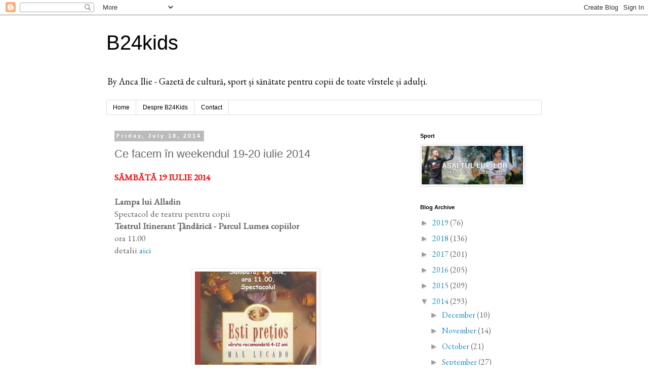

--- FILE ---
content_type: text/html; charset=UTF-8
request_url: http://b24kids.blogspot.com/2014/07/ce-facem-in-weekendul-19-20-iulie-2014.html
body_size: 19013
content:
<!DOCTYPE html>
<html class='v2' dir='ltr' lang='en'>
<head>
<link href='https://www.blogger.com/static/v1/widgets/335934321-css_bundle_v2.css' rel='stylesheet' type='text/css'/>
<meta content='width=1100' name='viewport'/>
<meta content='text/html; charset=UTF-8' http-equiv='Content-Type'/>
<meta content='blogger' name='generator'/>
<link href='http://b24kids.blogspot.com/favicon.ico' rel='icon' type='image/x-icon'/>
<link href='http://b24kids.blogspot.com/2014/07/ce-facem-in-weekendul-19-20-iulie-2014.html' rel='canonical'/>
<link rel="alternate" type="application/atom+xml" title="B24kids - Atom" href="http://b24kids.blogspot.com/feeds/posts/default" />
<link rel="alternate" type="application/rss+xml" title="B24kids - RSS" href="http://b24kids.blogspot.com/feeds/posts/default?alt=rss" />
<link rel="service.post" type="application/atom+xml" title="B24kids - Atom" href="https://www.blogger.com/feeds/4944405933701298164/posts/default" />

<link rel="alternate" type="application/atom+xml" title="B24kids - Atom" href="http://b24kids.blogspot.com/feeds/5115265006517952314/comments/default" />
<!--Can't find substitution for tag [blog.ieCssRetrofitLinks]-->
<link href='https://blogger.googleusercontent.com/img/b/R29vZ2xl/AVvXsEgo3L6Kak0ZXtgrvJafCilgWBLMKp5oQZZXTt6p945TuzwJs5CYCJ9Sxri1xa8sVTH0fxxStCV3cFYslmVR0phF_ceZGEbH1cD22hIw4klfNQggppXMz1BXB8-f5tnmIBPH6QQkamjQoCY/s1600/Afis+19+iulie.jpg' rel='image_src'/>
<meta content='http://b24kids.blogspot.com/2014/07/ce-facem-in-weekendul-19-20-iulie-2014.html' property='og:url'/>
<meta content='Ce facem în weekendul 19-20 iulie 2014' property='og:title'/>
<meta content='SÂMBĂTĂ 19 IULIE 2014   Lampa lui Alladin  Spectacol de teatru pentru copii  Teatrul Itinerant Ţăndărică - Parcul Lumea copiilor  ora 11.00 ...' property='og:description'/>
<meta content='https://blogger.googleusercontent.com/img/b/R29vZ2xl/AVvXsEgo3L6Kak0ZXtgrvJafCilgWBLMKp5oQZZXTt6p945TuzwJs5CYCJ9Sxri1xa8sVTH0fxxStCV3cFYslmVR0phF_ceZGEbH1cD22hIw4klfNQggppXMz1BXB8-f5tnmIBPH6QQkamjQoCY/w1200-h630-p-k-no-nu/Afis+19+iulie.jpg' property='og:image'/>
<title>B24kids: Ce facem în weekendul 19-20 iulie 2014</title>
<style type='text/css'>@font-face{font-family:'EB Garamond';font-style:normal;font-weight:400;font-display:swap;src:url(//fonts.gstatic.com/s/ebgaramond/v32/SlGDmQSNjdsmc35JDF1K5E55YMjF_7DPuGi-6_RkCY9_WamXgHlIbvw.woff2)format('woff2');unicode-range:U+0460-052F,U+1C80-1C8A,U+20B4,U+2DE0-2DFF,U+A640-A69F,U+FE2E-FE2F;}@font-face{font-family:'EB Garamond';font-style:normal;font-weight:400;font-display:swap;src:url(//fonts.gstatic.com/s/ebgaramond/v32/SlGDmQSNjdsmc35JDF1K5E55YMjF_7DPuGi-6_RkAI9_WamXgHlIbvw.woff2)format('woff2');unicode-range:U+0301,U+0400-045F,U+0490-0491,U+04B0-04B1,U+2116;}@font-face{font-family:'EB Garamond';font-style:normal;font-weight:400;font-display:swap;src:url(//fonts.gstatic.com/s/ebgaramond/v32/SlGDmQSNjdsmc35JDF1K5E55YMjF_7DPuGi-6_RkCI9_WamXgHlIbvw.woff2)format('woff2');unicode-range:U+1F00-1FFF;}@font-face{font-family:'EB Garamond';font-style:normal;font-weight:400;font-display:swap;src:url(//fonts.gstatic.com/s/ebgaramond/v32/SlGDmQSNjdsmc35JDF1K5E55YMjF_7DPuGi-6_RkB49_WamXgHlIbvw.woff2)format('woff2');unicode-range:U+0370-0377,U+037A-037F,U+0384-038A,U+038C,U+038E-03A1,U+03A3-03FF;}@font-face{font-family:'EB Garamond';font-style:normal;font-weight:400;font-display:swap;src:url(//fonts.gstatic.com/s/ebgaramond/v32/SlGDmQSNjdsmc35JDF1K5E55YMjF_7DPuGi-6_RkC49_WamXgHlIbvw.woff2)format('woff2');unicode-range:U+0102-0103,U+0110-0111,U+0128-0129,U+0168-0169,U+01A0-01A1,U+01AF-01B0,U+0300-0301,U+0303-0304,U+0308-0309,U+0323,U+0329,U+1EA0-1EF9,U+20AB;}@font-face{font-family:'EB Garamond';font-style:normal;font-weight:400;font-display:swap;src:url(//fonts.gstatic.com/s/ebgaramond/v32/SlGDmQSNjdsmc35JDF1K5E55YMjF_7DPuGi-6_RkCo9_WamXgHlIbvw.woff2)format('woff2');unicode-range:U+0100-02BA,U+02BD-02C5,U+02C7-02CC,U+02CE-02D7,U+02DD-02FF,U+0304,U+0308,U+0329,U+1D00-1DBF,U+1E00-1E9F,U+1EF2-1EFF,U+2020,U+20A0-20AB,U+20AD-20C0,U+2113,U+2C60-2C7F,U+A720-A7FF;}@font-face{font-family:'EB Garamond';font-style:normal;font-weight:400;font-display:swap;src:url(//fonts.gstatic.com/s/ebgaramond/v32/SlGDmQSNjdsmc35JDF1K5E55YMjF_7DPuGi-6_RkBI9_WamXgHlI.woff2)format('woff2');unicode-range:U+0000-00FF,U+0131,U+0152-0153,U+02BB-02BC,U+02C6,U+02DA,U+02DC,U+0304,U+0308,U+0329,U+2000-206F,U+20AC,U+2122,U+2191,U+2193,U+2212,U+2215,U+FEFF,U+FFFD;}</style>
<style id='page-skin-1' type='text/css'><!--
/*
-----------------------------------------------
Blogger Template Style
Name:     Simple
Designer: Blogger
URL:      www.blogger.com
----------------------------------------------- */
/* Content
----------------------------------------------- */
body {
font: normal normal 16px EB Garamond;
color: #666666;
background: #ffffff none repeat scroll top left;
padding: 0 0 0 0;
}
html body .region-inner {
min-width: 0;
max-width: 100%;
width: auto;
}
h2 {
font-size: 22px;
}
a:link {
text-decoration:none;
color: #2288bb;
}
a:visited {
text-decoration:none;
color: #888888;
}
a:hover {
text-decoration:underline;
color: #33aaff;
}
.body-fauxcolumn-outer .fauxcolumn-inner {
background: transparent none repeat scroll top left;
_background-image: none;
}
.body-fauxcolumn-outer .cap-top {
position: absolute;
z-index: 1;
height: 400px;
width: 100%;
}
.body-fauxcolumn-outer .cap-top .cap-left {
width: 100%;
background: transparent none repeat-x scroll top left;
_background-image: none;
}
.content-outer {
-moz-box-shadow: 0 0 0 rgba(0, 0, 0, .15);
-webkit-box-shadow: 0 0 0 rgba(0, 0, 0, .15);
-goog-ms-box-shadow: 0 0 0 #333333;
box-shadow: 0 0 0 rgba(0, 0, 0, .15);
margin-bottom: 1px;
}
.content-inner {
padding: 10px 40px;
}
.content-inner {
background-color: #ffffff;
}
/* Header
----------------------------------------------- */
.header-outer {
background: transparent none repeat-x scroll 0 -400px;
_background-image: none;
}
.Header h1 {
font: normal normal 40px 'Trebuchet MS',Trebuchet,Verdana,sans-serif;
color: #000000;
text-shadow: 0 0 0 rgba(0, 0, 0, .2);
}
.Header h1 a {
color: #000000;
}
.Header .description {
font-size: 18px;
color: #000000;
}
.header-inner .Header .titlewrapper {
padding: 22px 0;
}
.header-inner .Header .descriptionwrapper {
padding: 0 0;
}
/* Tabs
----------------------------------------------- */
.tabs-inner .section:first-child {
border-top: 0 solid #dddddd;
}
.tabs-inner .section:first-child ul {
margin-top: -1px;
border-top: 1px solid #dddddd;
border-left: 1px solid #dddddd;
border-right: 1px solid #dddddd;
}
.tabs-inner .widget ul {
background: transparent none repeat-x scroll 0 -800px;
_background-image: none;
border-bottom: 1px solid #dddddd;
margin-top: 0;
margin-left: -30px;
margin-right: -30px;
}
.tabs-inner .widget li a {
display: inline-block;
padding: .6em 1em;
font: normal normal 12px 'Trebuchet MS', Trebuchet, Verdana, sans-serif;
color: #000000;
border-left: 1px solid #ffffff;
border-right: 1px solid #dddddd;
}
.tabs-inner .widget li:first-child a {
border-left: none;
}
.tabs-inner .widget li.selected a, .tabs-inner .widget li a:hover {
color: #000000;
background-color: #eeeeee;
text-decoration: none;
}
/* Columns
----------------------------------------------- */
.main-outer {
border-top: 0 solid transparent;
}
.fauxcolumn-left-outer .fauxcolumn-inner {
border-right: 1px solid transparent;
}
.fauxcolumn-right-outer .fauxcolumn-inner {
border-left: 1px solid transparent;
}
/* Headings
----------------------------------------------- */
div.widget > h2,
div.widget h2.title {
margin: 0 0 1em 0;
font: normal bold 11px 'Trebuchet MS',Trebuchet,Verdana,sans-serif;
color: #000000;
}
/* Widgets
----------------------------------------------- */
.widget .zippy {
color: #999999;
text-shadow: 2px 2px 1px rgba(0, 0, 0, .1);
}
.widget .popular-posts ul {
list-style: none;
}
/* Posts
----------------------------------------------- */
h2.date-header {
font: normal bold 11px Arial, Tahoma, Helvetica, FreeSans, sans-serif;
}
.date-header span {
background-color: #bbbbbb;
color: #ffffff;
padding: 0.4em;
letter-spacing: 3px;
margin: inherit;
}
.main-inner {
padding-top: 35px;
padding-bottom: 65px;
}
.main-inner .column-center-inner {
padding: 0 0;
}
.main-inner .column-center-inner .section {
margin: 0 1em;
}
.post {
margin: 0 0 45px 0;
}
h3.post-title, .comments h4 {
font: normal normal 22px 'Trebuchet MS',Trebuchet,Verdana,sans-serif;
margin: .75em 0 0;
}
.post-body {
font-size: 110%;
line-height: 1.4;
position: relative;
}
.post-body img, .post-body .tr-caption-container, .Profile img, .Image img,
.BlogList .item-thumbnail img {
padding: 2px;
background: #ffffff;
border: 1px solid #eeeeee;
-moz-box-shadow: 1px 1px 5px rgba(0, 0, 0, .1);
-webkit-box-shadow: 1px 1px 5px rgba(0, 0, 0, .1);
box-shadow: 1px 1px 5px rgba(0, 0, 0, .1);
}
.post-body img, .post-body .tr-caption-container {
padding: 5px;
}
.post-body .tr-caption-container {
color: #666666;
}
.post-body .tr-caption-container img {
padding: 0;
background: transparent;
border: none;
-moz-box-shadow: 0 0 0 rgba(0, 0, 0, .1);
-webkit-box-shadow: 0 0 0 rgba(0, 0, 0, .1);
box-shadow: 0 0 0 rgba(0, 0, 0, .1);
}
.post-header {
margin: 0 0 1.5em;
line-height: 1.6;
font-size: 90%;
}
.post-footer {
margin: 20px -2px 0;
padding: 5px 10px;
color: #666666;
background-color: #eeeeee;
border-bottom: 1px solid #eeeeee;
line-height: 1.6;
font-size: 90%;
}
#comments .comment-author {
padding-top: 1.5em;
border-top: 1px solid transparent;
background-position: 0 1.5em;
}
#comments .comment-author:first-child {
padding-top: 0;
border-top: none;
}
.avatar-image-container {
margin: .2em 0 0;
}
#comments .avatar-image-container img {
border: 1px solid #eeeeee;
}
/* Comments
----------------------------------------------- */
.comments .comments-content .icon.blog-author {
background-repeat: no-repeat;
background-image: url([data-uri]);
}
.comments .comments-content .loadmore a {
border-top: 1px solid #999999;
border-bottom: 1px solid #999999;
}
.comments .comment-thread.inline-thread {
background-color: #eeeeee;
}
.comments .continue {
border-top: 2px solid #999999;
}
/* Accents
---------------------------------------------- */
.section-columns td.columns-cell {
border-left: 1px solid transparent;
}
.blog-pager {
background: transparent url(https://resources.blogblog.com/blogblog/data/1kt/simple/paging_dot.png) repeat-x scroll top center;
}
.blog-pager-older-link, .home-link,
.blog-pager-newer-link {
background-color: #ffffff;
padding: 5px;
}
.footer-outer {
border-top: 1px dashed #bbbbbb;
}
/* Mobile
----------------------------------------------- */
body.mobile  {
background-size: auto;
}
.mobile .body-fauxcolumn-outer {
background: transparent none repeat scroll top left;
}
.mobile .body-fauxcolumn-outer .cap-top {
background-size: 100% auto;
}
.mobile .content-outer {
-webkit-box-shadow: 0 0 3px rgba(0, 0, 0, .15);
box-shadow: 0 0 3px rgba(0, 0, 0, .15);
}
.mobile .tabs-inner .widget ul {
margin-left: 0;
margin-right: 0;
}
.mobile .post {
margin: 0;
}
.mobile .main-inner .column-center-inner .section {
margin: 0;
}
.mobile .date-header span {
padding: 0.1em 10px;
margin: 0 -10px;
}
.mobile h3.post-title {
margin: 0;
}
.mobile .blog-pager {
background: transparent none no-repeat scroll top center;
}
.mobile .footer-outer {
border-top: none;
}
.mobile .main-inner, .mobile .footer-inner {
background-color: #ffffff;
}
.mobile-index-contents {
color: #666666;
}
.mobile-link-button {
background-color: #2288bb;
}
.mobile-link-button a:link, .mobile-link-button a:visited {
color: #ffffff;
}
.mobile .tabs-inner .section:first-child {
border-top: none;
}
.mobile .tabs-inner .PageList .widget-content {
background-color: #eeeeee;
color: #000000;
border-top: 1px solid #dddddd;
border-bottom: 1px solid #dddddd;
}
.mobile .tabs-inner .PageList .widget-content .pagelist-arrow {
border-left: 1px solid #dddddd;
}

--></style>
<style id='template-skin-1' type='text/css'><!--
body {
min-width: 940px;
}
.content-outer, .content-fauxcolumn-outer, .region-inner {
min-width: 940px;
max-width: 940px;
_width: 940px;
}
.main-inner .columns {
padding-left: 0px;
padding-right: 270px;
}
.main-inner .fauxcolumn-center-outer {
left: 0px;
right: 270px;
/* IE6 does not respect left and right together */
_width: expression(this.parentNode.offsetWidth -
parseInt("0px") -
parseInt("270px") + 'px');
}
.main-inner .fauxcolumn-left-outer {
width: 0px;
}
.main-inner .fauxcolumn-right-outer {
width: 270px;
}
.main-inner .column-left-outer {
width: 0px;
right: 100%;
margin-left: -0px;
}
.main-inner .column-right-outer {
width: 270px;
margin-right: -270px;
}
#layout {
min-width: 0;
}
#layout .content-outer {
min-width: 0;
width: 800px;
}
#layout .region-inner {
min-width: 0;
width: auto;
}
body#layout div.add_widget {
padding: 8px;
}
body#layout div.add_widget a {
margin-left: 32px;
}
--></style>
<script type='text/javascript'>
        (function(i,s,o,g,r,a,m){i['GoogleAnalyticsObject']=r;i[r]=i[r]||function(){
        (i[r].q=i[r].q||[]).push(arguments)},i[r].l=1*new Date();a=s.createElement(o),
        m=s.getElementsByTagName(o)[0];a.async=1;a.src=g;m.parentNode.insertBefore(a,m)
        })(window,document,'script','https://www.google-analytics.com/analytics.js','ga');
        ga('create', 'UA-31148947-1', 'auto', 'blogger');
        ga('blogger.send', 'pageview');
      </script>
<link href='https://www.blogger.com/dyn-css/authorization.css?targetBlogID=4944405933701298164&amp;zx=53514fab-e41a-45f3-b8e0-2abb90bbdf72' media='none' onload='if(media!=&#39;all&#39;)media=&#39;all&#39;' rel='stylesheet'/><noscript><link href='https://www.blogger.com/dyn-css/authorization.css?targetBlogID=4944405933701298164&amp;zx=53514fab-e41a-45f3-b8e0-2abb90bbdf72' rel='stylesheet'/></noscript>
<meta name='google-adsense-platform-account' content='ca-host-pub-1556223355139109'/>
<meta name='google-adsense-platform-domain' content='blogspot.com'/>

<!-- data-ad-client=ca-pub-6872165181593025 -->

</head>
<body class='loading variant-simplysimple'>
<div class='navbar section' id='navbar' name='Navbar'><div class='widget Navbar' data-version='1' id='Navbar1'><script type="text/javascript">
    function setAttributeOnload(object, attribute, val) {
      if(window.addEventListener) {
        window.addEventListener('load',
          function(){ object[attribute] = val; }, false);
      } else {
        window.attachEvent('onload', function(){ object[attribute] = val; });
      }
    }
  </script>
<div id="navbar-iframe-container"></div>
<script type="text/javascript" src="https://apis.google.com/js/platform.js"></script>
<script type="text/javascript">
      gapi.load("gapi.iframes:gapi.iframes.style.bubble", function() {
        if (gapi.iframes && gapi.iframes.getContext) {
          gapi.iframes.getContext().openChild({
              url: 'https://www.blogger.com/navbar/4944405933701298164?po\x3d5115265006517952314\x26origin\x3dhttp://b24kids.blogspot.com',
              where: document.getElementById("navbar-iframe-container"),
              id: "navbar-iframe"
          });
        }
      });
    </script><script type="text/javascript">
(function() {
var script = document.createElement('script');
script.type = 'text/javascript';
script.src = '//pagead2.googlesyndication.com/pagead/js/google_top_exp.js';
var head = document.getElementsByTagName('head')[0];
if (head) {
head.appendChild(script);
}})();
</script>
</div></div>
<div class='body-fauxcolumns'>
<div class='fauxcolumn-outer body-fauxcolumn-outer'>
<div class='cap-top'>
<div class='cap-left'></div>
<div class='cap-right'></div>
</div>
<div class='fauxborder-left'>
<div class='fauxborder-right'></div>
<div class='fauxcolumn-inner'>
</div>
</div>
<div class='cap-bottom'>
<div class='cap-left'></div>
<div class='cap-right'></div>
</div>
</div>
</div>
<div class='content'>
<div class='content-fauxcolumns'>
<div class='fauxcolumn-outer content-fauxcolumn-outer'>
<div class='cap-top'>
<div class='cap-left'></div>
<div class='cap-right'></div>
</div>
<div class='fauxborder-left'>
<div class='fauxborder-right'></div>
<div class='fauxcolumn-inner'>
</div>
</div>
<div class='cap-bottom'>
<div class='cap-left'></div>
<div class='cap-right'></div>
</div>
</div>
</div>
<div class='content-outer'>
<div class='content-cap-top cap-top'>
<div class='cap-left'></div>
<div class='cap-right'></div>
</div>
<div class='fauxborder-left content-fauxborder-left'>
<div class='fauxborder-right content-fauxborder-right'></div>
<div class='content-inner'>
<header>
<div class='header-outer'>
<div class='header-cap-top cap-top'>
<div class='cap-left'></div>
<div class='cap-right'></div>
</div>
<div class='fauxborder-left header-fauxborder-left'>
<div class='fauxborder-right header-fauxborder-right'></div>
<div class='region-inner header-inner'>
<div class='header section' id='header' name='Header'><div class='widget Header' data-version='1' id='Header1'>
<div id='header-inner'>
<div class='titlewrapper'>
<h1 class='title'>
<a href='http://b24kids.blogspot.com/'>
B24kids
</a>
</h1>
</div>
<div class='descriptionwrapper'>
<p class='description'><span>By Anca Ilie - Gazetă de cultură, sport și sănătate pentru copii de toate vîrstele și adulți.</span></p>
</div>
</div>
</div></div>
</div>
</div>
<div class='header-cap-bottom cap-bottom'>
<div class='cap-left'></div>
<div class='cap-right'></div>
</div>
</div>
</header>
<div class='tabs-outer'>
<div class='tabs-cap-top cap-top'>
<div class='cap-left'></div>
<div class='cap-right'></div>
</div>
<div class='fauxborder-left tabs-fauxborder-left'>
<div class='fauxborder-right tabs-fauxborder-right'></div>
<div class='region-inner tabs-inner'>
<div class='tabs section' id='crosscol' name='Cross-Column'><div class='widget PageList' data-version='1' id='PageList3'>
<h2>Pages</h2>
<div class='widget-content'>
<ul>
<li>
<a href='http://b24kids.blogspot.com/'>Home</a>
</li>
<li>
<a href='http://b24kids.blogspot.com/p/despre-b24kids.html'>Despre B24Kids</a>
</li>
<li>
<a href='http://b24kids.blogspot.com/p/contact.html'>Contact</a>
</li>
</ul>
<div class='clear'></div>
</div>
</div></div>
<div class='tabs no-items section' id='crosscol-overflow' name='Cross-Column 2'></div>
</div>
</div>
<div class='tabs-cap-bottom cap-bottom'>
<div class='cap-left'></div>
<div class='cap-right'></div>
</div>
</div>
<div class='main-outer'>
<div class='main-cap-top cap-top'>
<div class='cap-left'></div>
<div class='cap-right'></div>
</div>
<div class='fauxborder-left main-fauxborder-left'>
<div class='fauxborder-right main-fauxborder-right'></div>
<div class='region-inner main-inner'>
<div class='columns fauxcolumns'>
<div class='fauxcolumn-outer fauxcolumn-center-outer'>
<div class='cap-top'>
<div class='cap-left'></div>
<div class='cap-right'></div>
</div>
<div class='fauxborder-left'>
<div class='fauxborder-right'></div>
<div class='fauxcolumn-inner'>
</div>
</div>
<div class='cap-bottom'>
<div class='cap-left'></div>
<div class='cap-right'></div>
</div>
</div>
<div class='fauxcolumn-outer fauxcolumn-left-outer'>
<div class='cap-top'>
<div class='cap-left'></div>
<div class='cap-right'></div>
</div>
<div class='fauxborder-left'>
<div class='fauxborder-right'></div>
<div class='fauxcolumn-inner'>
</div>
</div>
<div class='cap-bottom'>
<div class='cap-left'></div>
<div class='cap-right'></div>
</div>
</div>
<div class='fauxcolumn-outer fauxcolumn-right-outer'>
<div class='cap-top'>
<div class='cap-left'></div>
<div class='cap-right'></div>
</div>
<div class='fauxborder-left'>
<div class='fauxborder-right'></div>
<div class='fauxcolumn-inner'>
</div>
</div>
<div class='cap-bottom'>
<div class='cap-left'></div>
<div class='cap-right'></div>
</div>
</div>
<!-- corrects IE6 width calculation -->
<div class='columns-inner'>
<div class='column-center-outer'>
<div class='column-center-inner'>
<div class='main section' id='main' name='Main'><div class='widget Blog' data-version='1' id='Blog1'>
<div class='blog-posts hfeed'>

          <div class="date-outer">
        
<h2 class='date-header'><span>Friday, July 18, 2014</span></h2>

          <div class="date-posts">
        
<div class='post-outer'>
<div class='post hentry uncustomized-post-template' itemprop='blogPost' itemscope='itemscope' itemtype='http://schema.org/BlogPosting'>
<meta content='https://blogger.googleusercontent.com/img/b/R29vZ2xl/AVvXsEgo3L6Kak0ZXtgrvJafCilgWBLMKp5oQZZXTt6p945TuzwJs5CYCJ9Sxri1xa8sVTH0fxxStCV3cFYslmVR0phF_ceZGEbH1cD22hIw4klfNQggppXMz1BXB8-f5tnmIBPH6QQkamjQoCY/s1600/Afis+19+iulie.jpg' itemprop='image_url'/>
<meta content='4944405933701298164' itemprop='blogId'/>
<meta content='5115265006517952314' itemprop='postId'/>
<a name='5115265006517952314'></a>
<h3 class='post-title entry-title' itemprop='name'>
Ce facem în weekendul 19-20 iulie 2014
</h3>
<div class='post-header'>
<div class='post-header-line-1'></div>
</div>
<div class='post-body entry-content' id='post-body-5115265006517952314' itemprop='description articleBody'>
<b><span style="color: red;">SÂMBĂTĂ 19 IULIE 2014</span></b><br />
<b><span style="color: red;"><br /></span></b>
<b>Lampa lui Alladin</b><br />
Spectacol de teatru pentru copii<br />
<b>Teatrul Itinerant Ţăndărică - Parcul Lumea copiilor</b><br />
ora 11.00<br />
detalii <a href="http://teatrultandarica.ro/program">aici</a><br />
<b><span style="color: red;"><br /></span></b>
<div class="separator" style="clear: both; text-align: center;">
<a href="https://blogger.googleusercontent.com/img/b/R29vZ2xl/AVvXsEgo3L6Kak0ZXtgrvJafCilgWBLMKp5oQZZXTt6p945TuzwJs5CYCJ9Sxri1xa8sVTH0fxxStCV3cFYslmVR0phF_ceZGEbH1cD22hIw4klfNQggppXMz1BXB8-f5tnmIBPH6QQkamjQoCY/s1600/Afis+19+iulie.jpg" imageanchor="1" style="margin-left: 1em; margin-right: 1em;"><img border="0" height="320" src="https://blogger.googleusercontent.com/img/b/R29vZ2xl/AVvXsEgo3L6Kak0ZXtgrvJafCilgWBLMKp5oQZZXTt6p945TuzwJs5CYCJ9Sxri1xa8sVTH0fxxStCV3cFYslmVR0phF_ceZGEbH1cD22hIw4klfNQggppXMz1BXB8-f5tnmIBPH6QQkamjQoCY/s1600/Afis+19+iulie.jpg" width="240" /></a></div>
<b>Eşti preţios</b><br />
Spectacol pentru copii de 4-12 ani<br />
Organizator:&nbsp;<b>Tăpuşele</b><br />
la Urbanesc, ora 11.00<br />
detalii pe email la tapusele@gmail.com<br />
<b><br /></b><b>Pe-un picior de-arcuş, la un pian jucăuş</b><br />
Program de educaţie muzicală<br />
desfăşurat la Muzeul George Enescu<br />
Organizator:&nbsp;<b>Asociaţia Da' de ce</b><br />
pentru familii cu copii de 4-6 ani<br />
ora 10.00<br />
detalii&nbsp;<a href="http://www.asociatiadadece.ro/program/proiectul-muza-muzica-muzeu/">aici</a><br />
<b><span style="color: red;"><br /></span></b><b>Poveşti şi jocuri în Cişmigiu</b><br />
Program educativ în mişcare<br />
desfăşurat în parcul Cişmigiu şi la Humanitas Cişmigiu<br />
Organizator:&nbsp;<b>Asociaţia Da' de ce</b><br />
ora 10.00<br />
pentru familii cu copii de 2-3 ani<br />
detalii&nbsp;<a href="http://www.asociatiadadece.ro/program/povesti-si-jocuri-cismigiu/">aici</a><br />
<div>
<br /></div>
<div>
<div class="separator" style="clear: both; text-align: center;">
<a href="https://blogger.googleusercontent.com/img/b/R29vZ2xl/AVvXsEifPTgHLBtXbCG282LH-plpF_4d8q1ax-YIXn4KU-tjtf_XZdpk7IXCPJ260RQ6pHYVP9bdp6NAmCa4gK-iNLDNCdLU73LkoN02OgZSKd2SWVoVMT8_u7PceoX2mKhCUNt5MBD-2r9-daE/s1600/antipa+lumea+fluturilor.jpg" imageanchor="1" style="margin-left: 1em; margin-right: 1em;"><img border="0" height="320" src="https://blogger.googleusercontent.com/img/b/R29vZ2xl/AVvXsEifPTgHLBtXbCG282LH-plpF_4d8q1ax-YIXn4KU-tjtf_XZdpk7IXCPJ260RQ6pHYVP9bdp6NAmCa4gK-iNLDNCdLU73LkoN02OgZSKd2SWVoVMT8_u7PceoX2mKhCUNt5MBD-2r9-daE/s1600/antipa+lumea+fluturilor.jpg" width="226" /></a></div>
<b>Lumea fluturilor</b><br />
Expoziţie de fluturi tropicali vii<br />
în perioada 3 iunie - 31 august 2014<br />
între orele 10.00-20.00<br />
la&nbsp;<b>Muzeul Naţional de Istorie Naturală Grigore Antipa</b><br />
detalii&nbsp;<a href="http://www.antipa.ro/ro/categories/55/pages/452?utm_source=news-2014-07-15&amp;utm_medium=email&amp;utm_campaign=Aventura_dezvolt%C4%83rii">aici</a><br />
<br />
<div class="separator" style="clear: both; text-align: center;">
<a href="https://blogger.googleusercontent.com/img/b/R29vZ2xl/AVvXsEhXAjOrCEUOU89W4XUGaBnFhwbrKKmBVr47iJD1uJoIUnQl8uzXJgKEyLwMHHSOxdMId4EV33TBdZA8gmtaBUygySRPaFwLanQ4qK8I2wUFo_JuaKVdv54pplhyphenhyphen6HPMYqu6xEZPKU1CbEQ/s1600/modelaj1.jpg" imageanchor="1" style="margin-left: 1em; margin-right: 1em;"><img border="0" height="320" src="https://blogger.googleusercontent.com/img/b/R29vZ2xl/AVvXsEhXAjOrCEUOU89W4XUGaBnFhwbrKKmBVr47iJD1uJoIUnQl8uzXJgKEyLwMHHSOxdMId4EV33TBdZA8gmtaBUygySRPaFwLanQ4qK8I2wUFo_JuaKVdv54pplhyphenhyphen6HPMYqu6xEZPKU1CbEQ/s1600/modelaj1.jpg" width="226" /></a></div>
<b>Frozen Troll</b><br />
Atelier de modelaj în lut<br />
Organizator:&nbsp;<b>Atelierele copilăriei</b><br />
la Afterschool Cei trei muschetari<br />
(str. Vaselor nr. 40 sector 2)<br />
ora 12.00<br />
detalii&nbsp;<a href="http://www.gokid.ro/events/atelier-modelaj-in-lut-frozen-troll/">aici</a><br />
<br /></div>
<div>
</div>
<div class="separator" style="clear: both; text-align: center;">
<a href="https://blogger.googleusercontent.com/img/b/R29vZ2xl/AVvXsEh7J85tcqDM9p20y0IxKbFo1D1xOBrGKJmeVTwiCMdLnu3JrJOUr2cFdjMGJBfcMHkyn0Lgng2KmKfpzmCqjnXowvA-MByJX3A11XG6j6srVYgG5_4kJs3JKZjS2wTYpjb26XGwYhPxGCw/s1600/atelier-19-iulie.jpg" imageanchor="1" style="margin-left: 1em; margin-right: 1em;"><img border="0" height="226" src="https://blogger.googleusercontent.com/img/b/R29vZ2xl/AVvXsEh7J85tcqDM9p20y0IxKbFo1D1xOBrGKJmeVTwiCMdLnu3JrJOUr2cFdjMGJBfcMHkyn0Lgng2KmKfpzmCqjnXowvA-MByJX3A11XG6j6srVYgG5_4kJs3JKZjS2wTYpjb26XGwYhPxGCw/s1600/atelier-19-iulie.jpg" width="320" /></a></div>
<b>Atelier de creativitate şi îndemânare</b><br />
pentru copii de 18-36 luni<br />
Organizator: <b>Atelierele copilăriei</b><br />
<b>şi Grădiniţa Grow Up</b><br />
la sediul acesteia din urmă<br />
la ora 10.00<br />
detalii&nbsp;<a href="http://www.gokid.ro/events/atelier-de-creativitate-pentru-copii-18-36-luni/">aici</a><br />
<br />
<span style="color: blue;"><b>FILME</b></span><br />
<br />
<div class="separator" style="clear: both; text-align: center;">
<a href="https://blogger.googleusercontent.com/img/b/R29vZ2xl/AVvXsEg3kn0MG04V5Z61RBOKCVC4sms-HhHZb3b6pYJOiSHHm66ONIhwpUX9pcSjn9aKXyaoRaL0u_M9m9rZq1OG6WK4Qq6iqpRiCcEp68kt-kGh61vyApy6NJqBLeQbshwIFSF1U7Qf_IEGqLY/s1600/avioane2.jpg" imageanchor="1" style="margin-left: 1em; margin-right: 1em;"><img border="0" height="199" src="https://blogger.googleusercontent.com/img/b/R29vZ2xl/AVvXsEg3kn0MG04V5Z61RBOKCVC4sms-HhHZb3b6pYJOiSHHm66ONIhwpUX9pcSjn9aKXyaoRaL0u_M9m9rZq1OG6WK4Qq6iqpRiCcEp68kt-kGh61vyApy6NJqBLeQbshwIFSF1U7Qf_IEGqLY/s1600/avioane2.jpg" width="320" /></a></div>
<b>Avioane: Echipa de intervenţii</b><br />
Film de animaţie pentru copii<br />
SUA 2014, Premieră<br />
Cinema City Cotroceni,&nbsp;Cinema City Cotroceni VIP, Cinema City Sun Plaza, Grand Cinema Digiplex, Grand Cinema Digiplex Ultra, Movieplex, Hollywood Multiplex, The Light Cinema<br />
<b><br /></b>
<b>Legendele din Oz: Întoarcerea lui Dorothy</b><br />
Film de animaţie pentru copii<br />
SUA 2014, 88 min.<br />
Cinema City Cotroceni, Cinema City Sun Plaza, Grand Cinema Digiplex<br />
<br />
<b>Cum să îţi dresezi dragonul 2</b><br />
Film de animaţie pentru copii<br />
SUA 2014, 105 min.<br />
Cinema City Cotroceni, Cinema City Sun Plaza, Grand Cinema Digiplex, Movieplex<br />
<br />
<b>Tarzan</b><br />
Film de animaţie pentru copii<br />
Germania 2013, 94 min.<br />
Cinema City Cotroceni, Cinema City Sun Plaza<br />
<b><span style="color: red;"><br /></span></b>
<b>Regatul de gheaţă</b><br />
Film de animaţie pentru copii<br />
SUA 2013, 102 min.<br />
Cinema City Sun Plaza<br />
<div>
<br /></div>
<b>La pie voleuse</b><br />
Film de animaţie pentru copii<br />
Franţa 2014, 35 min.<br />
Elvira Popescu<br />
<br />
<b>Rio 2</b><br />
Film de animaţie pentru copii<br />
Brazilia 2014, 101 min.<br />
Cinema City Cotroceni, Cinema City Sun Plaza<br />
<br />
<b>Clopoţica şi Zâna pirat</b><br />
Film de animaţie pentru copii<br />
SUA 2014, 78 min.<br />
Cinema City Cotroceni<br />
<div>
<br /></div>
<b><span style="color: red;">DUMINICĂ 20 IULIE 2014</span></b><br />
<b><span style="color: red;"><br /></span></b>
<b>Capra cu trei iezi</b><br />
Spectacol de teatru pentru copii<br />
<b>Teatrul Itinerant Ţăndărică - Parcul Lumea copiilor</b><br />
ora 11.00<br />
detalii&nbsp;<a href="http://teatrultandarica.ro/program">aici</a><br />
<div>
<br /></div>
<b>Poveşti şi jocuri în Cişmigiu</b><br />
Program educativ în mişcare<br />
desfăşurat în parcul Cişmigiu şi la Humanitas Cişmigiu<br />
Organizator:&nbsp;<b>Asociaţia Da' de ce</b><br />
ora 10.00<br />
pentru familii cu copii de 4-6 ani<br />
detalii&nbsp;<a href="http://www.asociatiadadece.ro/program/povesti-si-jocuri-cismigiu/">aici</a><br />
<div class="separator" style="clear: both; text-align: center;">
<a href="https://blogger.googleusercontent.com/img/b/R29vZ2xl/AVvXsEhretvZop-zKQYLL43HYym8ZRFkAf0ZqwFQZP35I_4oaUnL4HgQA6jcy9xO-noGQoPRaX1lNIG2AWbc1iaEcdHTcf0Whp_Dma_3WkETl0SarKH0vq2L2cVX90Kji7CFEBiOyqwaE7eqga0/s1600/Afis+20+iulie.jpg" imageanchor="1" style="margin-left: 1em; margin-right: 1em;"><img border="0" height="320" src="https://blogger.googleusercontent.com/img/b/R29vZ2xl/AVvXsEhretvZop-zKQYLL43HYym8ZRFkAf0ZqwFQZP35I_4oaUnL4HgQA6jcy9xO-noGQoPRaX1lNIG2AWbc1iaEcdHTcf0Whp_Dma_3WkETl0SarKH0vq2L2cVX90Kji7CFEBiOyqwaE7eqga0/s1600/Afis+20+iulie.jpg" width="240" /></a></div>
<br />
<b>Marioneta năzdrăvană</b><br />
Atelier creativ pentru copii de 5-12 ani<br />
Organizator:&nbsp;<b>Tăpuşele</b><br />
la Intrarea Mieilor nr. 17-21<br />
ora 10.00<br />
detalii pe email la tapusele@gmail.com<br />
<br />
<br />
<div>
</div>
<br />
<div>
<div class="separator" style="clear: both; text-align: center;">
<a href="https://blogger.googleusercontent.com/img/b/R29vZ2xl/AVvXsEifPTgHLBtXbCG282LH-plpF_4d8q1ax-YIXn4KU-tjtf_XZdpk7IXCPJ260RQ6pHYVP9bdp6NAmCa4gK-iNLDNCdLU73LkoN02OgZSKd2SWVoVMT8_u7PceoX2mKhCUNt5MBD-2r9-daE/s1600/antipa+lumea+fluturilor.jpg" imageanchor="1" style="margin-left: 1em; margin-right: 1em;"><img border="0" height="320" src="https://blogger.googleusercontent.com/img/b/R29vZ2xl/AVvXsEifPTgHLBtXbCG282LH-plpF_4d8q1ax-YIXn4KU-tjtf_XZdpk7IXCPJ260RQ6pHYVP9bdp6NAmCa4gK-iNLDNCdLU73LkoN02OgZSKd2SWVoVMT8_u7PceoX2mKhCUNt5MBD-2r9-daE/s1600/antipa+lumea+fluturilor.jpg" width="226" /></a></div>
<div style="margin: 0px;">
<b>Lumea fluturilor</b></div>
<div style="margin: 0px;">
Expoziţie de fluturi tropicali vii</div>
<div style="margin: 0px;">
în perioada 3 iunie - 31 august 2014</div>
<div style="margin: 0px;">
între orele 10.00-20.00</div>
<div style="margin: 0px;">
la&nbsp;<b>Muzeul Naţional de Istorie Naturală Grigore Antipa</b></div>
<div style="margin: 0px;">
detalii&nbsp;<a href="http://www.antipa.ro/ro/categories/55/pages/452?utm_source=news-2014-07-15&amp;utm_medium=email&amp;utm_campaign=Aventura_dezvolt%C4%83rii">aici</a><br />
<br />
<span style="color: blue;"><b>FILME</b></span><br />
<br />
<div class="separator" style="clear: both; text-align: center;">
<a href="https://blogger.googleusercontent.com/img/b/R29vZ2xl/AVvXsEg3kn0MG04V5Z61RBOKCVC4sms-HhHZb3b6pYJOiSHHm66ONIhwpUX9pcSjn9aKXyaoRaL0u_M9m9rZq1OG6WK4Qq6iqpRiCcEp68kt-kGh61vyApy6NJqBLeQbshwIFSF1U7Qf_IEGqLY/s1600/avioane2.jpg" imageanchor="1" style="margin-left: 1em; margin-right: 1em;"><img border="0" height="199" src="https://blogger.googleusercontent.com/img/b/R29vZ2xl/AVvXsEg3kn0MG04V5Z61RBOKCVC4sms-HhHZb3b6pYJOiSHHm66ONIhwpUX9pcSjn9aKXyaoRaL0u_M9m9rZq1OG6WK4Qq6iqpRiCcEp68kt-kGh61vyApy6NJqBLeQbshwIFSF1U7Qf_IEGqLY/s1600/avioane2.jpg" width="320" /></a></div>
<b>Avioane: Echipa de intervenţii</b><br />
Film de animaţie pentru copii<br />
SUA 2014, Premieră<br />
Cinema City Cotroceni,&nbsp;Cinema City Cotroceni VIP, Cinema City Sun Plaza, Grand Cinema Digiplex, Grand Cinema Digiplex Ultra, Movieplex, Hollywood Multiplex, The Light Cinema<br />
<b><br /></b>
<b>Legendele din Oz: Întoarcerea lui Dorothy</b><br />
Film de animaţie pentru copii<br />
SUA 2014, 88 min.<br />
Cinema City Cotroceni, Cinema City Sun Plaza, Grand Cinema Digiplex<br />
<br />
<b>Cum să îţi dresezi dragonul 2</b><br />
Film de animaţie pentru copii<br />
SUA 2014, 105 min.<br />
Cinema City Cotroceni, Cinema City Sun Plaza, Grand Cinema Digiplex, Movieplex<br />
<br />
<b>Tarzan</b><br />
Film de animaţie pentru copii<br />
Germania 2013, 94 min.<br />
Cinema City Cotroceni, Cinema City Sun Plaza<br />
<b><span style="color: red;"><br /></span></b>
<b>Regatul de gheaţă</b><br />
Film de animaţie pentru copii<br />
SUA 2013, 102 min.<br />
Cinema City Sun Plaza<br />
<div>
<br /></div>
<b>La pie voleuse</b><br />
Film de animaţie pentru copii<br />
Franţa 2014, 35 min.<br />
Elvira Popescu<br />
<br />
<b>Rio 2</b><br />
Film de animaţie pentru copii<br />
Brazilia 2014, 101 min.<br />
Cinema City Cotroceni, Cinema City Sun Plaza<br />
<br />
<b>Clopoţica şi Zâna pirat</b><br />
Film de animaţie pentru copii<br />
SUA 2014, 78 min.<br />
Cinema City Cotroceni</div>
</div>
<div style='clear: both;'></div>
</div>
<div class='post-footer'>
<div class='post-footer-line post-footer-line-1'>
<span class='post-author vcard'>
Posted by
<span class='fn' itemprop='author' itemscope='itemscope' itemtype='http://schema.org/Person'>
<meta content='https://www.blogger.com/profile/11390667927946371455' itemprop='url'/>
<a class='g-profile' href='https://www.blogger.com/profile/11390667927946371455' rel='author' title='author profile'>
<span itemprop='name'>Anca</span>
</a>
</span>
</span>
<span class='post-timestamp'>
on
<meta content='http://b24kids.blogspot.com/2014/07/ce-facem-in-weekendul-19-20-iulie-2014.html' itemprop='url'/>
<a class='timestamp-link' href='http://b24kids.blogspot.com/2014/07/ce-facem-in-weekendul-19-20-iulie-2014.html' rel='bookmark' title='permanent link'><abbr class='published' itemprop='datePublished' title='2014-07-18T15:56:00+03:00'>July 18, 2014</abbr></a>
</span>
<span class='post-comment-link'>
</span>
<span class='post-icons'>
<span class='item-action'>
<a href='https://www.blogger.com/email-post/4944405933701298164/5115265006517952314' title='Email Post'>
<img alt='' class='icon-action' height='13' src='https://resources.blogblog.com/img/icon18_email.gif' width='18'/>
</a>
</span>
<span class='item-control blog-admin pid-580009694'>
<a href='https://www.blogger.com/post-edit.g?blogID=4944405933701298164&postID=5115265006517952314&from=pencil' title='Edit Post'>
<img alt='' class='icon-action' height='18' src='https://resources.blogblog.com/img/icon18_edit_allbkg.gif' width='18'/>
</a>
</span>
</span>
<div class='post-share-buttons goog-inline-block'>
<a class='goog-inline-block share-button sb-email' href='https://www.blogger.com/share-post.g?blogID=4944405933701298164&postID=5115265006517952314&target=email' target='_blank' title='Email This'><span class='share-button-link-text'>Email This</span></a><a class='goog-inline-block share-button sb-blog' href='https://www.blogger.com/share-post.g?blogID=4944405933701298164&postID=5115265006517952314&target=blog' onclick='window.open(this.href, "_blank", "height=270,width=475"); return false;' target='_blank' title='BlogThis!'><span class='share-button-link-text'>BlogThis!</span></a><a class='goog-inline-block share-button sb-twitter' href='https://www.blogger.com/share-post.g?blogID=4944405933701298164&postID=5115265006517952314&target=twitter' target='_blank' title='Share to X'><span class='share-button-link-text'>Share to X</span></a><a class='goog-inline-block share-button sb-facebook' href='https://www.blogger.com/share-post.g?blogID=4944405933701298164&postID=5115265006517952314&target=facebook' onclick='window.open(this.href, "_blank", "height=430,width=640"); return false;' target='_blank' title='Share to Facebook'><span class='share-button-link-text'>Share to Facebook</span></a><a class='goog-inline-block share-button sb-pinterest' href='https://www.blogger.com/share-post.g?blogID=4944405933701298164&postID=5115265006517952314&target=pinterest' target='_blank' title='Share to Pinterest'><span class='share-button-link-text'>Share to Pinterest</span></a>
</div>
</div>
<div class='post-footer-line post-footer-line-2'>
<span class='post-labels'>
Labels:
<a href='http://b24kids.blogspot.com/search/label/Program' rel='tag'>Program</a>,
<a href='http://b24kids.blogspot.com/search/label/week-end' rel='tag'>week-end</a>
</span>
</div>
<div class='post-footer-line post-footer-line-3'>
<span class='post-location'>
</span>
</div>
</div>
</div>
<div class='comments' id='comments'>
<a name='comments'></a>
<h4>No comments:</h4>
<div id='Blog1_comments-block-wrapper'>
<dl class='avatar-comment-indent' id='comments-block'>
</dl>
</div>
<p class='comment-footer'>
<div class='comment-form'>
<a name='comment-form'></a>
<h4 id='comment-post-message'>Post a Comment</h4>
<p>Comentarii</p>
<a href='https://www.blogger.com/comment/frame/4944405933701298164?po=5115265006517952314&hl=en&saa=85391&origin=http://b24kids.blogspot.com' id='comment-editor-src'></a>
<iframe allowtransparency='true' class='blogger-iframe-colorize blogger-comment-from-post' frameborder='0' height='410px' id='comment-editor' name='comment-editor' src='' width='100%'></iframe>
<script src='https://www.blogger.com/static/v1/jsbin/2830521187-comment_from_post_iframe.js' type='text/javascript'></script>
<script type='text/javascript'>
      BLOG_CMT_createIframe('https://www.blogger.com/rpc_relay.html');
    </script>
</div>
</p>
</div>
</div>

        </div></div>
      
</div>
<div class='blog-pager' id='blog-pager'>
<span id='blog-pager-newer-link'>
<a class='blog-pager-newer-link' href='http://b24kids.blogspot.com/2014/07/programul-saptamanii-21-27-iulie-2014.html' id='Blog1_blog-pager-newer-link' title='Newer Post'>Newer Post</a>
</span>
<span id='blog-pager-older-link'>
<a class='blog-pager-older-link' href='http://b24kids.blogspot.com/2014/07/tabara-montana-cu-academia-161.html' id='Blog1_blog-pager-older-link' title='Older Post'>Older Post</a>
</span>
<a class='home-link' href='http://b24kids.blogspot.com/'>Home</a>
</div>
<div class='clear'></div>
<div class='post-feeds'>
<div class='feed-links'>
Subscribe to:
<a class='feed-link' href='http://b24kids.blogspot.com/feeds/5115265006517952314/comments/default' target='_blank' type='application/atom+xml'>Post Comments (Atom)</a>
</div>
</div>
</div></div>
</div>
</div>
<div class='column-left-outer'>
<div class='column-left-inner'>
<aside>
</aside>
</div>
</div>
<div class='column-right-outer'>
<div class='column-right-inner'>
<aside>
<div class='sidebar section' id='sidebar-right-1'><div class='widget Image' data-version='1' id='Image9'>
<h2>Sport</h2>
<div class='widget-content'>
<a href='www.asaltullupilor.ro'>
<img alt='Sport' height='76' id='Image9_img' src='https://blogger.googleusercontent.com/img/b/R29vZ2xl/AVvXsEi0_ueoa3jX5U3eY-lqZF62ce8WthgGM8EJC7jd7Npn5i1oW172RckEawE4aQQ77UmD0PBhmLD2FIYe3NPRub0bf-pfpSDFlv1sogD3oNj1xWcLAPSyATD8xw4wM1Dt7PGSfag9dTtOxn4/s1600/asaltul+lupilor+iasi.png' width='200'/>
</a>
<br/>
</div>
<div class='clear'></div>
</div><div class='widget BlogArchive' data-version='1' id='BlogArchive1'>
<h2>Blog Archive</h2>
<div class='widget-content'>
<div id='ArchiveList'>
<div id='BlogArchive1_ArchiveList'>
<ul class='hierarchy'>
<li class='archivedate collapsed'>
<a class='toggle' href='javascript:void(0)'>
<span class='zippy'>

        &#9658;&#160;
      
</span>
</a>
<a class='post-count-link' href='http://b24kids.blogspot.com/2019/'>
2019
</a>
<span class='post-count' dir='ltr'>(76)</span>
<ul class='hierarchy'>
<li class='archivedate collapsed'>
<a class='toggle' href='javascript:void(0)'>
<span class='zippy'>

        &#9658;&#160;
      
</span>
</a>
<a class='post-count-link' href='http://b24kids.blogspot.com/2019/08/'>
August
</a>
<span class='post-count' dir='ltr'>(1)</span>
</li>
</ul>
<ul class='hierarchy'>
<li class='archivedate collapsed'>
<a class='toggle' href='javascript:void(0)'>
<span class='zippy'>

        &#9658;&#160;
      
</span>
</a>
<a class='post-count-link' href='http://b24kids.blogspot.com/2019/06/'>
June
</a>
<span class='post-count' dir='ltr'>(1)</span>
</li>
</ul>
<ul class='hierarchy'>
<li class='archivedate collapsed'>
<a class='toggle' href='javascript:void(0)'>
<span class='zippy'>

        &#9658;&#160;
      
</span>
</a>
<a class='post-count-link' href='http://b24kids.blogspot.com/2019/05/'>
May
</a>
<span class='post-count' dir='ltr'>(11)</span>
</li>
</ul>
<ul class='hierarchy'>
<li class='archivedate collapsed'>
<a class='toggle' href='javascript:void(0)'>
<span class='zippy'>

        &#9658;&#160;
      
</span>
</a>
<a class='post-count-link' href='http://b24kids.blogspot.com/2019/04/'>
April
</a>
<span class='post-count' dir='ltr'>(17)</span>
</li>
</ul>
<ul class='hierarchy'>
<li class='archivedate collapsed'>
<a class='toggle' href='javascript:void(0)'>
<span class='zippy'>

        &#9658;&#160;
      
</span>
</a>
<a class='post-count-link' href='http://b24kids.blogspot.com/2019/03/'>
March
</a>
<span class='post-count' dir='ltr'>(18)</span>
</li>
</ul>
<ul class='hierarchy'>
<li class='archivedate collapsed'>
<a class='toggle' href='javascript:void(0)'>
<span class='zippy'>

        &#9658;&#160;
      
</span>
</a>
<a class='post-count-link' href='http://b24kids.blogspot.com/2019/02/'>
February
</a>
<span class='post-count' dir='ltr'>(14)</span>
</li>
</ul>
<ul class='hierarchy'>
<li class='archivedate collapsed'>
<a class='toggle' href='javascript:void(0)'>
<span class='zippy'>

        &#9658;&#160;
      
</span>
</a>
<a class='post-count-link' href='http://b24kids.blogspot.com/2019/01/'>
January
</a>
<span class='post-count' dir='ltr'>(14)</span>
</li>
</ul>
</li>
</ul>
<ul class='hierarchy'>
<li class='archivedate collapsed'>
<a class='toggle' href='javascript:void(0)'>
<span class='zippy'>

        &#9658;&#160;
      
</span>
</a>
<a class='post-count-link' href='http://b24kids.blogspot.com/2018/'>
2018
</a>
<span class='post-count' dir='ltr'>(136)</span>
<ul class='hierarchy'>
<li class='archivedate collapsed'>
<a class='toggle' href='javascript:void(0)'>
<span class='zippy'>

        &#9658;&#160;
      
</span>
</a>
<a class='post-count-link' href='http://b24kids.blogspot.com/2018/12/'>
December
</a>
<span class='post-count' dir='ltr'>(11)</span>
</li>
</ul>
<ul class='hierarchy'>
<li class='archivedate collapsed'>
<a class='toggle' href='javascript:void(0)'>
<span class='zippy'>

        &#9658;&#160;
      
</span>
</a>
<a class='post-count-link' href='http://b24kids.blogspot.com/2018/11/'>
November
</a>
<span class='post-count' dir='ltr'>(13)</span>
</li>
</ul>
<ul class='hierarchy'>
<li class='archivedate collapsed'>
<a class='toggle' href='javascript:void(0)'>
<span class='zippy'>

        &#9658;&#160;
      
</span>
</a>
<a class='post-count-link' href='http://b24kids.blogspot.com/2018/10/'>
October
</a>
<span class='post-count' dir='ltr'>(15)</span>
</li>
</ul>
<ul class='hierarchy'>
<li class='archivedate collapsed'>
<a class='toggle' href='javascript:void(0)'>
<span class='zippy'>

        &#9658;&#160;
      
</span>
</a>
<a class='post-count-link' href='http://b24kids.blogspot.com/2018/09/'>
September
</a>
<span class='post-count' dir='ltr'>(7)</span>
</li>
</ul>
<ul class='hierarchy'>
<li class='archivedate collapsed'>
<a class='toggle' href='javascript:void(0)'>
<span class='zippy'>

        &#9658;&#160;
      
</span>
</a>
<a class='post-count-link' href='http://b24kids.blogspot.com/2018/08/'>
August
</a>
<span class='post-count' dir='ltr'>(7)</span>
</li>
</ul>
<ul class='hierarchy'>
<li class='archivedate collapsed'>
<a class='toggle' href='javascript:void(0)'>
<span class='zippy'>

        &#9658;&#160;
      
</span>
</a>
<a class='post-count-link' href='http://b24kids.blogspot.com/2018/07/'>
July
</a>
<span class='post-count' dir='ltr'>(7)</span>
</li>
</ul>
<ul class='hierarchy'>
<li class='archivedate collapsed'>
<a class='toggle' href='javascript:void(0)'>
<span class='zippy'>

        &#9658;&#160;
      
</span>
</a>
<a class='post-count-link' href='http://b24kids.blogspot.com/2018/06/'>
June
</a>
<span class='post-count' dir='ltr'>(6)</span>
</li>
</ul>
<ul class='hierarchy'>
<li class='archivedate collapsed'>
<a class='toggle' href='javascript:void(0)'>
<span class='zippy'>

        &#9658;&#160;
      
</span>
</a>
<a class='post-count-link' href='http://b24kids.blogspot.com/2018/05/'>
May
</a>
<span class='post-count' dir='ltr'>(15)</span>
</li>
</ul>
<ul class='hierarchy'>
<li class='archivedate collapsed'>
<a class='toggle' href='javascript:void(0)'>
<span class='zippy'>

        &#9658;&#160;
      
</span>
</a>
<a class='post-count-link' href='http://b24kids.blogspot.com/2018/04/'>
April
</a>
<span class='post-count' dir='ltr'>(13)</span>
</li>
</ul>
<ul class='hierarchy'>
<li class='archivedate collapsed'>
<a class='toggle' href='javascript:void(0)'>
<span class='zippy'>

        &#9658;&#160;
      
</span>
</a>
<a class='post-count-link' href='http://b24kids.blogspot.com/2018/03/'>
March
</a>
<span class='post-count' dir='ltr'>(17)</span>
</li>
</ul>
<ul class='hierarchy'>
<li class='archivedate collapsed'>
<a class='toggle' href='javascript:void(0)'>
<span class='zippy'>

        &#9658;&#160;
      
</span>
</a>
<a class='post-count-link' href='http://b24kids.blogspot.com/2018/02/'>
February
</a>
<span class='post-count' dir='ltr'>(17)</span>
</li>
</ul>
<ul class='hierarchy'>
<li class='archivedate collapsed'>
<a class='toggle' href='javascript:void(0)'>
<span class='zippy'>

        &#9658;&#160;
      
</span>
</a>
<a class='post-count-link' href='http://b24kids.blogspot.com/2018/01/'>
January
</a>
<span class='post-count' dir='ltr'>(8)</span>
</li>
</ul>
</li>
</ul>
<ul class='hierarchy'>
<li class='archivedate collapsed'>
<a class='toggle' href='javascript:void(0)'>
<span class='zippy'>

        &#9658;&#160;
      
</span>
</a>
<a class='post-count-link' href='http://b24kids.blogspot.com/2017/'>
2017
</a>
<span class='post-count' dir='ltr'>(201)</span>
<ul class='hierarchy'>
<li class='archivedate collapsed'>
<a class='toggle' href='javascript:void(0)'>
<span class='zippy'>

        &#9658;&#160;
      
</span>
</a>
<a class='post-count-link' href='http://b24kids.blogspot.com/2017/12/'>
December
</a>
<span class='post-count' dir='ltr'>(6)</span>
</li>
</ul>
<ul class='hierarchy'>
<li class='archivedate collapsed'>
<a class='toggle' href='javascript:void(0)'>
<span class='zippy'>

        &#9658;&#160;
      
</span>
</a>
<a class='post-count-link' href='http://b24kids.blogspot.com/2017/11/'>
November
</a>
<span class='post-count' dir='ltr'>(14)</span>
</li>
</ul>
<ul class='hierarchy'>
<li class='archivedate collapsed'>
<a class='toggle' href='javascript:void(0)'>
<span class='zippy'>

        &#9658;&#160;
      
</span>
</a>
<a class='post-count-link' href='http://b24kids.blogspot.com/2017/10/'>
October
</a>
<span class='post-count' dir='ltr'>(23)</span>
</li>
</ul>
<ul class='hierarchy'>
<li class='archivedate collapsed'>
<a class='toggle' href='javascript:void(0)'>
<span class='zippy'>

        &#9658;&#160;
      
</span>
</a>
<a class='post-count-link' href='http://b24kids.blogspot.com/2017/09/'>
September
</a>
<span class='post-count' dir='ltr'>(20)</span>
</li>
</ul>
<ul class='hierarchy'>
<li class='archivedate collapsed'>
<a class='toggle' href='javascript:void(0)'>
<span class='zippy'>

        &#9658;&#160;
      
</span>
</a>
<a class='post-count-link' href='http://b24kids.blogspot.com/2017/08/'>
August
</a>
<span class='post-count' dir='ltr'>(5)</span>
</li>
</ul>
<ul class='hierarchy'>
<li class='archivedate collapsed'>
<a class='toggle' href='javascript:void(0)'>
<span class='zippy'>

        &#9658;&#160;
      
</span>
</a>
<a class='post-count-link' href='http://b24kids.blogspot.com/2017/07/'>
July
</a>
<span class='post-count' dir='ltr'>(10)</span>
</li>
</ul>
<ul class='hierarchy'>
<li class='archivedate collapsed'>
<a class='toggle' href='javascript:void(0)'>
<span class='zippy'>

        &#9658;&#160;
      
</span>
</a>
<a class='post-count-link' href='http://b24kids.blogspot.com/2017/06/'>
June
</a>
<span class='post-count' dir='ltr'>(18)</span>
</li>
</ul>
<ul class='hierarchy'>
<li class='archivedate collapsed'>
<a class='toggle' href='javascript:void(0)'>
<span class='zippy'>

        &#9658;&#160;
      
</span>
</a>
<a class='post-count-link' href='http://b24kids.blogspot.com/2017/05/'>
May
</a>
<span class='post-count' dir='ltr'>(31)</span>
</li>
</ul>
<ul class='hierarchy'>
<li class='archivedate collapsed'>
<a class='toggle' href='javascript:void(0)'>
<span class='zippy'>

        &#9658;&#160;
      
</span>
</a>
<a class='post-count-link' href='http://b24kids.blogspot.com/2017/04/'>
April
</a>
<span class='post-count' dir='ltr'>(11)</span>
</li>
</ul>
<ul class='hierarchy'>
<li class='archivedate collapsed'>
<a class='toggle' href='javascript:void(0)'>
<span class='zippy'>

        &#9658;&#160;
      
</span>
</a>
<a class='post-count-link' href='http://b24kids.blogspot.com/2017/03/'>
March
</a>
<span class='post-count' dir='ltr'>(29)</span>
</li>
</ul>
<ul class='hierarchy'>
<li class='archivedate collapsed'>
<a class='toggle' href='javascript:void(0)'>
<span class='zippy'>

        &#9658;&#160;
      
</span>
</a>
<a class='post-count-link' href='http://b24kids.blogspot.com/2017/02/'>
February
</a>
<span class='post-count' dir='ltr'>(17)</span>
</li>
</ul>
<ul class='hierarchy'>
<li class='archivedate collapsed'>
<a class='toggle' href='javascript:void(0)'>
<span class='zippy'>

        &#9658;&#160;
      
</span>
</a>
<a class='post-count-link' href='http://b24kids.blogspot.com/2017/01/'>
January
</a>
<span class='post-count' dir='ltr'>(17)</span>
</li>
</ul>
</li>
</ul>
<ul class='hierarchy'>
<li class='archivedate collapsed'>
<a class='toggle' href='javascript:void(0)'>
<span class='zippy'>

        &#9658;&#160;
      
</span>
</a>
<a class='post-count-link' href='http://b24kids.blogspot.com/2016/'>
2016
</a>
<span class='post-count' dir='ltr'>(205)</span>
<ul class='hierarchy'>
<li class='archivedate collapsed'>
<a class='toggle' href='javascript:void(0)'>
<span class='zippy'>

        &#9658;&#160;
      
</span>
</a>
<a class='post-count-link' href='http://b24kids.blogspot.com/2016/12/'>
December
</a>
<span class='post-count' dir='ltr'>(13)</span>
</li>
</ul>
<ul class='hierarchy'>
<li class='archivedate collapsed'>
<a class='toggle' href='javascript:void(0)'>
<span class='zippy'>

        &#9658;&#160;
      
</span>
</a>
<a class='post-count-link' href='http://b24kids.blogspot.com/2016/11/'>
November
</a>
<span class='post-count' dir='ltr'>(22)</span>
</li>
</ul>
<ul class='hierarchy'>
<li class='archivedate collapsed'>
<a class='toggle' href='javascript:void(0)'>
<span class='zippy'>

        &#9658;&#160;
      
</span>
</a>
<a class='post-count-link' href='http://b24kids.blogspot.com/2016/10/'>
October
</a>
<span class='post-count' dir='ltr'>(17)</span>
</li>
</ul>
<ul class='hierarchy'>
<li class='archivedate collapsed'>
<a class='toggle' href='javascript:void(0)'>
<span class='zippy'>

        &#9658;&#160;
      
</span>
</a>
<a class='post-count-link' href='http://b24kids.blogspot.com/2016/09/'>
September
</a>
<span class='post-count' dir='ltr'>(22)</span>
</li>
</ul>
<ul class='hierarchy'>
<li class='archivedate collapsed'>
<a class='toggle' href='javascript:void(0)'>
<span class='zippy'>

        &#9658;&#160;
      
</span>
</a>
<a class='post-count-link' href='http://b24kids.blogspot.com/2016/08/'>
August
</a>
<span class='post-count' dir='ltr'>(7)</span>
</li>
</ul>
<ul class='hierarchy'>
<li class='archivedate collapsed'>
<a class='toggle' href='javascript:void(0)'>
<span class='zippy'>

        &#9658;&#160;
      
</span>
</a>
<a class='post-count-link' href='http://b24kids.blogspot.com/2016/07/'>
July
</a>
<span class='post-count' dir='ltr'>(18)</span>
</li>
</ul>
<ul class='hierarchy'>
<li class='archivedate collapsed'>
<a class='toggle' href='javascript:void(0)'>
<span class='zippy'>

        &#9658;&#160;
      
</span>
</a>
<a class='post-count-link' href='http://b24kids.blogspot.com/2016/06/'>
June
</a>
<span class='post-count' dir='ltr'>(22)</span>
</li>
</ul>
<ul class='hierarchy'>
<li class='archivedate collapsed'>
<a class='toggle' href='javascript:void(0)'>
<span class='zippy'>

        &#9658;&#160;
      
</span>
</a>
<a class='post-count-link' href='http://b24kids.blogspot.com/2016/05/'>
May
</a>
<span class='post-count' dir='ltr'>(15)</span>
</li>
</ul>
<ul class='hierarchy'>
<li class='archivedate collapsed'>
<a class='toggle' href='javascript:void(0)'>
<span class='zippy'>

        &#9658;&#160;
      
</span>
</a>
<a class='post-count-link' href='http://b24kids.blogspot.com/2016/04/'>
April
</a>
<span class='post-count' dir='ltr'>(21)</span>
</li>
</ul>
<ul class='hierarchy'>
<li class='archivedate collapsed'>
<a class='toggle' href='javascript:void(0)'>
<span class='zippy'>

        &#9658;&#160;
      
</span>
</a>
<a class='post-count-link' href='http://b24kids.blogspot.com/2016/03/'>
March
</a>
<span class='post-count' dir='ltr'>(20)</span>
</li>
</ul>
<ul class='hierarchy'>
<li class='archivedate collapsed'>
<a class='toggle' href='javascript:void(0)'>
<span class='zippy'>

        &#9658;&#160;
      
</span>
</a>
<a class='post-count-link' href='http://b24kids.blogspot.com/2016/02/'>
February
</a>
<span class='post-count' dir='ltr'>(15)</span>
</li>
</ul>
<ul class='hierarchy'>
<li class='archivedate collapsed'>
<a class='toggle' href='javascript:void(0)'>
<span class='zippy'>

        &#9658;&#160;
      
</span>
</a>
<a class='post-count-link' href='http://b24kids.blogspot.com/2016/01/'>
January
</a>
<span class='post-count' dir='ltr'>(13)</span>
</li>
</ul>
</li>
</ul>
<ul class='hierarchy'>
<li class='archivedate collapsed'>
<a class='toggle' href='javascript:void(0)'>
<span class='zippy'>

        &#9658;&#160;
      
</span>
</a>
<a class='post-count-link' href='http://b24kids.blogspot.com/2015/'>
2015
</a>
<span class='post-count' dir='ltr'>(209)</span>
<ul class='hierarchy'>
<li class='archivedate collapsed'>
<a class='toggle' href='javascript:void(0)'>
<span class='zippy'>

        &#9658;&#160;
      
</span>
</a>
<a class='post-count-link' href='http://b24kids.blogspot.com/2015/12/'>
December
</a>
<span class='post-count' dir='ltr'>(7)</span>
</li>
</ul>
<ul class='hierarchy'>
<li class='archivedate collapsed'>
<a class='toggle' href='javascript:void(0)'>
<span class='zippy'>

        &#9658;&#160;
      
</span>
</a>
<a class='post-count-link' href='http://b24kids.blogspot.com/2015/11/'>
November
</a>
<span class='post-count' dir='ltr'>(10)</span>
</li>
</ul>
<ul class='hierarchy'>
<li class='archivedate collapsed'>
<a class='toggle' href='javascript:void(0)'>
<span class='zippy'>

        &#9658;&#160;
      
</span>
</a>
<a class='post-count-link' href='http://b24kids.blogspot.com/2015/10/'>
October
</a>
<span class='post-count' dir='ltr'>(14)</span>
</li>
</ul>
<ul class='hierarchy'>
<li class='archivedate collapsed'>
<a class='toggle' href='javascript:void(0)'>
<span class='zippy'>

        &#9658;&#160;
      
</span>
</a>
<a class='post-count-link' href='http://b24kids.blogspot.com/2015/09/'>
September
</a>
<span class='post-count' dir='ltr'>(15)</span>
</li>
</ul>
<ul class='hierarchy'>
<li class='archivedate collapsed'>
<a class='toggle' href='javascript:void(0)'>
<span class='zippy'>

        &#9658;&#160;
      
</span>
</a>
<a class='post-count-link' href='http://b24kids.blogspot.com/2015/08/'>
August
</a>
<span class='post-count' dir='ltr'>(3)</span>
</li>
</ul>
<ul class='hierarchy'>
<li class='archivedate collapsed'>
<a class='toggle' href='javascript:void(0)'>
<span class='zippy'>

        &#9658;&#160;
      
</span>
</a>
<a class='post-count-link' href='http://b24kids.blogspot.com/2015/07/'>
July
</a>
<span class='post-count' dir='ltr'>(10)</span>
</li>
</ul>
<ul class='hierarchy'>
<li class='archivedate collapsed'>
<a class='toggle' href='javascript:void(0)'>
<span class='zippy'>

        &#9658;&#160;
      
</span>
</a>
<a class='post-count-link' href='http://b24kids.blogspot.com/2015/06/'>
June
</a>
<span class='post-count' dir='ltr'>(25)</span>
</li>
</ul>
<ul class='hierarchy'>
<li class='archivedate collapsed'>
<a class='toggle' href='javascript:void(0)'>
<span class='zippy'>

        &#9658;&#160;
      
</span>
</a>
<a class='post-count-link' href='http://b24kids.blogspot.com/2015/05/'>
May
</a>
<span class='post-count' dir='ltr'>(24)</span>
</li>
</ul>
<ul class='hierarchy'>
<li class='archivedate collapsed'>
<a class='toggle' href='javascript:void(0)'>
<span class='zippy'>

        &#9658;&#160;
      
</span>
</a>
<a class='post-count-link' href='http://b24kids.blogspot.com/2015/04/'>
April
</a>
<span class='post-count' dir='ltr'>(27)</span>
</li>
</ul>
<ul class='hierarchy'>
<li class='archivedate collapsed'>
<a class='toggle' href='javascript:void(0)'>
<span class='zippy'>

        &#9658;&#160;
      
</span>
</a>
<a class='post-count-link' href='http://b24kids.blogspot.com/2015/03/'>
March
</a>
<span class='post-count' dir='ltr'>(32)</span>
</li>
</ul>
<ul class='hierarchy'>
<li class='archivedate collapsed'>
<a class='toggle' href='javascript:void(0)'>
<span class='zippy'>

        &#9658;&#160;
      
</span>
</a>
<a class='post-count-link' href='http://b24kids.blogspot.com/2015/02/'>
February
</a>
<span class='post-count' dir='ltr'>(19)</span>
</li>
</ul>
<ul class='hierarchy'>
<li class='archivedate collapsed'>
<a class='toggle' href='javascript:void(0)'>
<span class='zippy'>

        &#9658;&#160;
      
</span>
</a>
<a class='post-count-link' href='http://b24kids.blogspot.com/2015/01/'>
January
</a>
<span class='post-count' dir='ltr'>(23)</span>
</li>
</ul>
</li>
</ul>
<ul class='hierarchy'>
<li class='archivedate expanded'>
<a class='toggle' href='javascript:void(0)'>
<span class='zippy toggle-open'>

        &#9660;&#160;
      
</span>
</a>
<a class='post-count-link' href='http://b24kids.blogspot.com/2014/'>
2014
</a>
<span class='post-count' dir='ltr'>(293)</span>
<ul class='hierarchy'>
<li class='archivedate collapsed'>
<a class='toggle' href='javascript:void(0)'>
<span class='zippy'>

        &#9658;&#160;
      
</span>
</a>
<a class='post-count-link' href='http://b24kids.blogspot.com/2014/12/'>
December
</a>
<span class='post-count' dir='ltr'>(10)</span>
</li>
</ul>
<ul class='hierarchy'>
<li class='archivedate collapsed'>
<a class='toggle' href='javascript:void(0)'>
<span class='zippy'>

        &#9658;&#160;
      
</span>
</a>
<a class='post-count-link' href='http://b24kids.blogspot.com/2014/11/'>
November
</a>
<span class='post-count' dir='ltr'>(14)</span>
</li>
</ul>
<ul class='hierarchy'>
<li class='archivedate collapsed'>
<a class='toggle' href='javascript:void(0)'>
<span class='zippy'>

        &#9658;&#160;
      
</span>
</a>
<a class='post-count-link' href='http://b24kids.blogspot.com/2014/10/'>
October
</a>
<span class='post-count' dir='ltr'>(21)</span>
</li>
</ul>
<ul class='hierarchy'>
<li class='archivedate collapsed'>
<a class='toggle' href='javascript:void(0)'>
<span class='zippy'>

        &#9658;&#160;
      
</span>
</a>
<a class='post-count-link' href='http://b24kids.blogspot.com/2014/09/'>
September
</a>
<span class='post-count' dir='ltr'>(27)</span>
</li>
</ul>
<ul class='hierarchy'>
<li class='archivedate collapsed'>
<a class='toggle' href='javascript:void(0)'>
<span class='zippy'>

        &#9658;&#160;
      
</span>
</a>
<a class='post-count-link' href='http://b24kids.blogspot.com/2014/08/'>
August
</a>
<span class='post-count' dir='ltr'>(12)</span>
</li>
</ul>
<ul class='hierarchy'>
<li class='archivedate expanded'>
<a class='toggle' href='javascript:void(0)'>
<span class='zippy toggle-open'>

        &#9660;&#160;
      
</span>
</a>
<a class='post-count-link' href='http://b24kids.blogspot.com/2014/07/'>
July
</a>
<span class='post-count' dir='ltr'>(12)</span>
<ul class='posts'>
<li><a href='http://b24kids.blogspot.com/2014/07/programul-saptamanii-28-iulie-3-august.html'>Programul săptămânii 28 iulie - 3 august 2014</a></li>
<li><a href='http://b24kids.blogspot.com/2014/07/programul-saptamanii-21-27-iulie-2014.html'>Programul săptămânii 21-27 iulie 2014</a></li>
<li><a href='http://b24kids.blogspot.com/2014/07/ce-facem-in-weekendul-19-20-iulie-2014.html'>Ce facem în weekendul 19-20 iulie 2014</a></li>
<li><a href='http://b24kids.blogspot.com/2014/07/tabara-montana-cu-academia-161.html'>Tabără montană cu Academia 1,61</a></li>
<li><a href='http://b24kids.blogspot.com/2014/07/scoala-de-actorie-by-ioana-ginghina.html'>Şcoala de actorie by Ioana Ginghină a intrat în va...</a></li>
<li><a href='http://b24kids.blogspot.com/2014/07/atelierele-vacantei-la-studio-creativ.html'>Atelierele vacanţei la Studio Creativ</a></li>
<li><a href='http://b24kids.blogspot.com/2014/07/programul-saptamanii-14-20-iulie-2014.html'>Programul săptămânii 14-20 iulie 2014</a></li>
<li><a href='http://b24kids.blogspot.com/2014/07/a-treia-caravana-muzeelor-s-pus-in.html'>A treia caravană a muzeelor s-a pus în mişcare</a></li>
<li><a href='http://b24kids.blogspot.com/2014/07/activitati-de-vacanta-pentru-copii-la.html'>Activităţi de vacanţă pentru copii la Fundaţia Cal...</a></li>
<li><a href='http://b24kids.blogspot.com/2014/07/programul-saptamanii-7-13-iulie-2014.html'>Programul săptămânii 7-13 iulie 2014</a></li>
<li><a href='http://b24kids.blogspot.com/2014/07/week-end-5-6-iulie-2014.html'>Week-end 5-6 iulie 2014</a></li>
<li><a href='http://b24kids.blogspot.com/2014/07/imbarcare-pe-carte-pentru-o-calatorie.html'>Îmbarcare pe carte pentru o călătorie printre ierb...</a></li>
</ul>
</li>
</ul>
<ul class='hierarchy'>
<li class='archivedate collapsed'>
<a class='toggle' href='javascript:void(0)'>
<span class='zippy'>

        &#9658;&#160;
      
</span>
</a>
<a class='post-count-link' href='http://b24kids.blogspot.com/2014/06/'>
June
</a>
<span class='post-count' dir='ltr'>(31)</span>
</li>
</ul>
<ul class='hierarchy'>
<li class='archivedate collapsed'>
<a class='toggle' href='javascript:void(0)'>
<span class='zippy'>

        &#9658;&#160;
      
</span>
</a>
<a class='post-count-link' href='http://b24kids.blogspot.com/2014/05/'>
May
</a>
<span class='post-count' dir='ltr'>(38)</span>
</li>
</ul>
<ul class='hierarchy'>
<li class='archivedate collapsed'>
<a class='toggle' href='javascript:void(0)'>
<span class='zippy'>

        &#9658;&#160;
      
</span>
</a>
<a class='post-count-link' href='http://b24kids.blogspot.com/2014/04/'>
April
</a>
<span class='post-count' dir='ltr'>(24)</span>
</li>
</ul>
<ul class='hierarchy'>
<li class='archivedate collapsed'>
<a class='toggle' href='javascript:void(0)'>
<span class='zippy'>

        &#9658;&#160;
      
</span>
</a>
<a class='post-count-link' href='http://b24kids.blogspot.com/2014/03/'>
March
</a>
<span class='post-count' dir='ltr'>(45)</span>
</li>
</ul>
<ul class='hierarchy'>
<li class='archivedate collapsed'>
<a class='toggle' href='javascript:void(0)'>
<span class='zippy'>

        &#9658;&#160;
      
</span>
</a>
<a class='post-count-link' href='http://b24kids.blogspot.com/2014/02/'>
February
</a>
<span class='post-count' dir='ltr'>(36)</span>
</li>
</ul>
<ul class='hierarchy'>
<li class='archivedate collapsed'>
<a class='toggle' href='javascript:void(0)'>
<span class='zippy'>

        &#9658;&#160;
      
</span>
</a>
<a class='post-count-link' href='http://b24kids.blogspot.com/2014/01/'>
January
</a>
<span class='post-count' dir='ltr'>(23)</span>
</li>
</ul>
</li>
</ul>
<ul class='hierarchy'>
<li class='archivedate collapsed'>
<a class='toggle' href='javascript:void(0)'>
<span class='zippy'>

        &#9658;&#160;
      
</span>
</a>
<a class='post-count-link' href='http://b24kids.blogspot.com/2013/'>
2013
</a>
<span class='post-count' dir='ltr'>(315)</span>
<ul class='hierarchy'>
<li class='archivedate collapsed'>
<a class='toggle' href='javascript:void(0)'>
<span class='zippy'>

        &#9658;&#160;
      
</span>
</a>
<a class='post-count-link' href='http://b24kids.blogspot.com/2013/12/'>
December
</a>
<span class='post-count' dir='ltr'>(27)</span>
</li>
</ul>
<ul class='hierarchy'>
<li class='archivedate collapsed'>
<a class='toggle' href='javascript:void(0)'>
<span class='zippy'>

        &#9658;&#160;
      
</span>
</a>
<a class='post-count-link' href='http://b24kids.blogspot.com/2013/11/'>
November
</a>
<span class='post-count' dir='ltr'>(38)</span>
</li>
</ul>
<ul class='hierarchy'>
<li class='archivedate collapsed'>
<a class='toggle' href='javascript:void(0)'>
<span class='zippy'>

        &#9658;&#160;
      
</span>
</a>
<a class='post-count-link' href='http://b24kids.blogspot.com/2013/10/'>
October
</a>
<span class='post-count' dir='ltr'>(38)</span>
</li>
</ul>
<ul class='hierarchy'>
<li class='archivedate collapsed'>
<a class='toggle' href='javascript:void(0)'>
<span class='zippy'>

        &#9658;&#160;
      
</span>
</a>
<a class='post-count-link' href='http://b24kids.blogspot.com/2013/09/'>
September
</a>
<span class='post-count' dir='ltr'>(32)</span>
</li>
</ul>
<ul class='hierarchy'>
<li class='archivedate collapsed'>
<a class='toggle' href='javascript:void(0)'>
<span class='zippy'>

        &#9658;&#160;
      
</span>
</a>
<a class='post-count-link' href='http://b24kids.blogspot.com/2013/08/'>
August
</a>
<span class='post-count' dir='ltr'>(15)</span>
</li>
</ul>
<ul class='hierarchy'>
<li class='archivedate collapsed'>
<a class='toggle' href='javascript:void(0)'>
<span class='zippy'>

        &#9658;&#160;
      
</span>
</a>
<a class='post-count-link' href='http://b24kids.blogspot.com/2013/07/'>
July
</a>
<span class='post-count' dir='ltr'>(18)</span>
</li>
</ul>
<ul class='hierarchy'>
<li class='archivedate collapsed'>
<a class='toggle' href='javascript:void(0)'>
<span class='zippy'>

        &#9658;&#160;
      
</span>
</a>
<a class='post-count-link' href='http://b24kids.blogspot.com/2013/06/'>
June
</a>
<span class='post-count' dir='ltr'>(22)</span>
</li>
</ul>
<ul class='hierarchy'>
<li class='archivedate collapsed'>
<a class='toggle' href='javascript:void(0)'>
<span class='zippy'>

        &#9658;&#160;
      
</span>
</a>
<a class='post-count-link' href='http://b24kids.blogspot.com/2013/05/'>
May
</a>
<span class='post-count' dir='ltr'>(32)</span>
</li>
</ul>
<ul class='hierarchy'>
<li class='archivedate collapsed'>
<a class='toggle' href='javascript:void(0)'>
<span class='zippy'>

        &#9658;&#160;
      
</span>
</a>
<a class='post-count-link' href='http://b24kids.blogspot.com/2013/04/'>
April
</a>
<span class='post-count' dir='ltr'>(38)</span>
</li>
</ul>
<ul class='hierarchy'>
<li class='archivedate collapsed'>
<a class='toggle' href='javascript:void(0)'>
<span class='zippy'>

        &#9658;&#160;
      
</span>
</a>
<a class='post-count-link' href='http://b24kids.blogspot.com/2013/03/'>
March
</a>
<span class='post-count' dir='ltr'>(25)</span>
</li>
</ul>
<ul class='hierarchy'>
<li class='archivedate collapsed'>
<a class='toggle' href='javascript:void(0)'>
<span class='zippy'>

        &#9658;&#160;
      
</span>
</a>
<a class='post-count-link' href='http://b24kids.blogspot.com/2013/02/'>
February
</a>
<span class='post-count' dir='ltr'>(21)</span>
</li>
</ul>
<ul class='hierarchy'>
<li class='archivedate collapsed'>
<a class='toggle' href='javascript:void(0)'>
<span class='zippy'>

        &#9658;&#160;
      
</span>
</a>
<a class='post-count-link' href='http://b24kids.blogspot.com/2013/01/'>
January
</a>
<span class='post-count' dir='ltr'>(9)</span>
</li>
</ul>
</li>
</ul>
<ul class='hierarchy'>
<li class='archivedate collapsed'>
<a class='toggle' href='javascript:void(0)'>
<span class='zippy'>

        &#9658;&#160;
      
</span>
</a>
<a class='post-count-link' href='http://b24kids.blogspot.com/2012/'>
2012
</a>
<span class='post-count' dir='ltr'>(300)</span>
<ul class='hierarchy'>
<li class='archivedate collapsed'>
<a class='toggle' href='javascript:void(0)'>
<span class='zippy'>

        &#9658;&#160;
      
</span>
</a>
<a class='post-count-link' href='http://b24kids.blogspot.com/2012/12/'>
December
</a>
<span class='post-count' dir='ltr'>(14)</span>
</li>
</ul>
<ul class='hierarchy'>
<li class='archivedate collapsed'>
<a class='toggle' href='javascript:void(0)'>
<span class='zippy'>

        &#9658;&#160;
      
</span>
</a>
<a class='post-count-link' href='http://b24kids.blogspot.com/2012/11/'>
November
</a>
<span class='post-count' dir='ltr'>(28)</span>
</li>
</ul>
<ul class='hierarchy'>
<li class='archivedate collapsed'>
<a class='toggle' href='javascript:void(0)'>
<span class='zippy'>

        &#9658;&#160;
      
</span>
</a>
<a class='post-count-link' href='http://b24kids.blogspot.com/2012/10/'>
October
</a>
<span class='post-count' dir='ltr'>(34)</span>
</li>
</ul>
<ul class='hierarchy'>
<li class='archivedate collapsed'>
<a class='toggle' href='javascript:void(0)'>
<span class='zippy'>

        &#9658;&#160;
      
</span>
</a>
<a class='post-count-link' href='http://b24kids.blogspot.com/2012/09/'>
September
</a>
<span class='post-count' dir='ltr'>(34)</span>
</li>
</ul>
<ul class='hierarchy'>
<li class='archivedate collapsed'>
<a class='toggle' href='javascript:void(0)'>
<span class='zippy'>

        &#9658;&#160;
      
</span>
</a>
<a class='post-count-link' href='http://b24kids.blogspot.com/2012/08/'>
August
</a>
<span class='post-count' dir='ltr'>(23)</span>
</li>
</ul>
<ul class='hierarchy'>
<li class='archivedate collapsed'>
<a class='toggle' href='javascript:void(0)'>
<span class='zippy'>

        &#9658;&#160;
      
</span>
</a>
<a class='post-count-link' href='http://b24kids.blogspot.com/2012/07/'>
July
</a>
<span class='post-count' dir='ltr'>(31)</span>
</li>
</ul>
<ul class='hierarchy'>
<li class='archivedate collapsed'>
<a class='toggle' href='javascript:void(0)'>
<span class='zippy'>

        &#9658;&#160;
      
</span>
</a>
<a class='post-count-link' href='http://b24kids.blogspot.com/2012/06/'>
June
</a>
<span class='post-count' dir='ltr'>(26)</span>
</li>
</ul>
<ul class='hierarchy'>
<li class='archivedate collapsed'>
<a class='toggle' href='javascript:void(0)'>
<span class='zippy'>

        &#9658;&#160;
      
</span>
</a>
<a class='post-count-link' href='http://b24kids.blogspot.com/2012/05/'>
May
</a>
<span class='post-count' dir='ltr'>(38)</span>
</li>
</ul>
<ul class='hierarchy'>
<li class='archivedate collapsed'>
<a class='toggle' href='javascript:void(0)'>
<span class='zippy'>

        &#9658;&#160;
      
</span>
</a>
<a class='post-count-link' href='http://b24kids.blogspot.com/2012/04/'>
April
</a>
<span class='post-count' dir='ltr'>(26)</span>
</li>
</ul>
<ul class='hierarchy'>
<li class='archivedate collapsed'>
<a class='toggle' href='javascript:void(0)'>
<span class='zippy'>

        &#9658;&#160;
      
</span>
</a>
<a class='post-count-link' href='http://b24kids.blogspot.com/2012/03/'>
March
</a>
<span class='post-count' dir='ltr'>(31)</span>
</li>
</ul>
<ul class='hierarchy'>
<li class='archivedate collapsed'>
<a class='toggle' href='javascript:void(0)'>
<span class='zippy'>

        &#9658;&#160;
      
</span>
</a>
<a class='post-count-link' href='http://b24kids.blogspot.com/2012/02/'>
February
</a>
<span class='post-count' dir='ltr'>(13)</span>
</li>
</ul>
<ul class='hierarchy'>
<li class='archivedate collapsed'>
<a class='toggle' href='javascript:void(0)'>
<span class='zippy'>

        &#9658;&#160;
      
</span>
</a>
<a class='post-count-link' href='http://b24kids.blogspot.com/2012/01/'>
January
</a>
<span class='post-count' dir='ltr'>(2)</span>
</li>
</ul>
</li>
</ul>
<ul class='hierarchy'>
<li class='archivedate collapsed'>
<a class='toggle' href='javascript:void(0)'>
<span class='zippy'>

        &#9658;&#160;
      
</span>
</a>
<a class='post-count-link' href='http://b24kids.blogspot.com/2011/'>
2011
</a>
<span class='post-count' dir='ltr'>(171)</span>
<ul class='hierarchy'>
<li class='archivedate collapsed'>
<a class='toggle' href='javascript:void(0)'>
<span class='zippy'>

        &#9658;&#160;
      
</span>
</a>
<a class='post-count-link' href='http://b24kids.blogspot.com/2011/12/'>
December
</a>
<span class='post-count' dir='ltr'>(13)</span>
</li>
</ul>
<ul class='hierarchy'>
<li class='archivedate collapsed'>
<a class='toggle' href='javascript:void(0)'>
<span class='zippy'>

        &#9658;&#160;
      
</span>
</a>
<a class='post-count-link' href='http://b24kids.blogspot.com/2011/11/'>
November
</a>
<span class='post-count' dir='ltr'>(21)</span>
</li>
</ul>
<ul class='hierarchy'>
<li class='archivedate collapsed'>
<a class='toggle' href='javascript:void(0)'>
<span class='zippy'>

        &#9658;&#160;
      
</span>
</a>
<a class='post-count-link' href='http://b24kids.blogspot.com/2011/10/'>
October
</a>
<span class='post-count' dir='ltr'>(21)</span>
</li>
</ul>
<ul class='hierarchy'>
<li class='archivedate collapsed'>
<a class='toggle' href='javascript:void(0)'>
<span class='zippy'>

        &#9658;&#160;
      
</span>
</a>
<a class='post-count-link' href='http://b24kids.blogspot.com/2011/09/'>
September
</a>
<span class='post-count' dir='ltr'>(12)</span>
</li>
</ul>
<ul class='hierarchy'>
<li class='archivedate collapsed'>
<a class='toggle' href='javascript:void(0)'>
<span class='zippy'>

        &#9658;&#160;
      
</span>
</a>
<a class='post-count-link' href='http://b24kids.blogspot.com/2011/08/'>
August
</a>
<span class='post-count' dir='ltr'>(17)</span>
</li>
</ul>
<ul class='hierarchy'>
<li class='archivedate collapsed'>
<a class='toggle' href='javascript:void(0)'>
<span class='zippy'>

        &#9658;&#160;
      
</span>
</a>
<a class='post-count-link' href='http://b24kids.blogspot.com/2011/07/'>
July
</a>
<span class='post-count' dir='ltr'>(12)</span>
</li>
</ul>
<ul class='hierarchy'>
<li class='archivedate collapsed'>
<a class='toggle' href='javascript:void(0)'>
<span class='zippy'>

        &#9658;&#160;
      
</span>
</a>
<a class='post-count-link' href='http://b24kids.blogspot.com/2011/06/'>
June
</a>
<span class='post-count' dir='ltr'>(8)</span>
</li>
</ul>
<ul class='hierarchy'>
<li class='archivedate collapsed'>
<a class='toggle' href='javascript:void(0)'>
<span class='zippy'>

        &#9658;&#160;
      
</span>
</a>
<a class='post-count-link' href='http://b24kids.blogspot.com/2011/05/'>
May
</a>
<span class='post-count' dir='ltr'>(34)</span>
</li>
</ul>
<ul class='hierarchy'>
<li class='archivedate collapsed'>
<a class='toggle' href='javascript:void(0)'>
<span class='zippy'>

        &#9658;&#160;
      
</span>
</a>
<a class='post-count-link' href='http://b24kids.blogspot.com/2011/04/'>
April
</a>
<span class='post-count' dir='ltr'>(13)</span>
</li>
</ul>
<ul class='hierarchy'>
<li class='archivedate collapsed'>
<a class='toggle' href='javascript:void(0)'>
<span class='zippy'>

        &#9658;&#160;
      
</span>
</a>
<a class='post-count-link' href='http://b24kids.blogspot.com/2011/03/'>
March
</a>
<span class='post-count' dir='ltr'>(7)</span>
</li>
</ul>
<ul class='hierarchy'>
<li class='archivedate collapsed'>
<a class='toggle' href='javascript:void(0)'>
<span class='zippy'>

        &#9658;&#160;
      
</span>
</a>
<a class='post-count-link' href='http://b24kids.blogspot.com/2011/02/'>
February
</a>
<span class='post-count' dir='ltr'>(7)</span>
</li>
</ul>
<ul class='hierarchy'>
<li class='archivedate collapsed'>
<a class='toggle' href='javascript:void(0)'>
<span class='zippy'>

        &#9658;&#160;
      
</span>
</a>
<a class='post-count-link' href='http://b24kids.blogspot.com/2011/01/'>
January
</a>
<span class='post-count' dir='ltr'>(6)</span>
</li>
</ul>
</li>
</ul>
<ul class='hierarchy'>
<li class='archivedate collapsed'>
<a class='toggle' href='javascript:void(0)'>
<span class='zippy'>

        &#9658;&#160;
      
</span>
</a>
<a class='post-count-link' href='http://b24kids.blogspot.com/2010/'>
2010
</a>
<span class='post-count' dir='ltr'>(20)</span>
<ul class='hierarchy'>
<li class='archivedate collapsed'>
<a class='toggle' href='javascript:void(0)'>
<span class='zippy'>

        &#9658;&#160;
      
</span>
</a>
<a class='post-count-link' href='http://b24kids.blogspot.com/2010/12/'>
December
</a>
<span class='post-count' dir='ltr'>(9)</span>
</li>
</ul>
<ul class='hierarchy'>
<li class='archivedate collapsed'>
<a class='toggle' href='javascript:void(0)'>
<span class='zippy'>

        &#9658;&#160;
      
</span>
</a>
<a class='post-count-link' href='http://b24kids.blogspot.com/2010/11/'>
November
</a>
<span class='post-count' dir='ltr'>(11)</span>
</li>
</ul>
</li>
</ul>
</div>
</div>
<div class='clear'></div>
</div>
</div><div class='widget Image' data-version='1' id='Image2'>
<h2>Partener prieten</h2>
<div class='widget-content'>
<a href='http://ghidusii.ro'>
<img alt='Partener prieten' height='120' id='Image2_img' src='https://blogger.googleusercontent.com/img/b/R29vZ2xl/AVvXsEirEDAvXRdmZVWps8stFfLQkW5dzPvRt4vE33qlTk8bvWdgf8kOrRHhcgU47Og3nWj591SQkWwjFv43j1AY3viElX48b6O6TFlPDBBIFVNea5nmKwwvtc4X_q2l1DmIuxSufY9fy2ZVf3U/s1600/banner+ghidusii.ro+FINAL.jpg' width='280'/>
</a>
<br/>
</div>
<div class='clear'></div>
</div><div class='widget ReportAbuse' data-version='1' id='ReportAbuse1'>
<h3 class='title'>
<a class='report_abuse' href='https://www.blogger.com/go/report-abuse' rel='noopener nofollow' target='_blank'>
Report Abuse
</a>
</h3>
</div><div class='widget Image' data-version='1' id='Image8'>
<h2>De ajutor pentru părinţi</h2>
<div class='widget-content'>
<a href='http://www.peditel.ro/'>
<img alt='De ajutor pentru părinţi' height='222' id='Image8_img' src='https://blogger.googleusercontent.com/img/b/R29vZ2xl/AVvXsEjcqlfMgSrwibpCebaavlVV3ArtFVOSUFDAdv46AMq-zxq7aSrjNN7CuknY8F7JkfHju0T8jqw-SxZYDV7f0MYj6qs2sMUPU1Z6jFjtQWptPr1pm-f20g5ozQTnooNRDqu-0fLc6lz6FzQ/s1600/Peditel+1791.jpg' width='296'/>
</a>
<br/>
</div>
<div class='clear'></div>
</div><div class='widget Image' data-version='1' id='Image12'>
<h2>Pentru părinţii de prematuri</h2>
<div class='widget-content'>
<a href='http://unusiunu.com/galerie-fotovideo/'>
<img alt='Pentru părinţii de prematuri' height='212' id='Image12_img' src='https://blogger.googleusercontent.com/img/b/R29vZ2xl/AVvXsEjEZlC4yaJLwO7DcmVDK2Et9vvGlXXwrdT1kIS10J8fVypBjNEQWP2Nw0a7yeN_RBEUesxFLzItdE8jgbNI4KQ1e7u1TCH5l2NaEcjPSDBFQimVE1PZZ_oyZlRw0ulG3NJTQ1lQC3sIWfs/s1600-r/alo+prematuritate.jpg' width='300'/>
</a>
<br/>
</div>
<div class='clear'></div>
</div><div class='widget Image' data-version='1' id='Image13'>
<h2>Susţinem arta pentru copii</h2>
<div class='widget-content'>
<a href='http://www.galeriabasil.ro'>
<img alt='Susţinem arta pentru copii' height='143' id='Image13_img' src='https://blogger.googleusercontent.com/img/b/R29vZ2xl/AVvXsEijpdJ8X6xGptcj3OMJdC8SxOOnikGslR3DgfpQX4XPRfMqGtLTUH1R7Nol1Or2VGLToWFqf544l1fRZiEnaHEG71KVRyRZKHkEZG1SBMiQBI_qDUD3u8gBw3OXpsh9238abjmvw4DpiK4/s1600-r/galeria+basil+sigla.jpg' width='280'/>
</a>
<br/>
</div>
<div class='clear'></div>
</div><div class='widget LinkList' data-version='1' id='LinkList1'>
<h2>ATELIERE, ACTIVITĂŢI</h2>
<div class='widget-content'>
<ul>
<li><a href='http://www.antipa.ro/holly.php'>Ateliere la Antipa</a></li>
<li><a href='http://www.muzeultaranuluiroman.ro/atelierul-de-creativitate.html'>Atelierul de creativitate la MŢR</a></li>
<li><a href='http://www.cresteprinarta.blogspot.com/'>Creşte prin artă</a></li>
<li><a href='http://www.casutacusurprize.ro/'>Căsuţa cu surprize</a></li>
<li><a href='http://dedragulartei.ro/'>De dragul artei</a></li>
<li><a href='http://www.fundatiacaleavictoriei.ro/category/pentru-copii/?ec3_after=today'>Fundaţia Calea Victoriei</a></li>
<li><a href='http://interesart.wordpress.com/'>Interesart</a></li>
<li><a href='http://istoriaarteipentruceimici.blogspot.com/'>Istoria artei pentru cei mici</a></li>
<li><a href='http://lectiiflaut.ro/'>Lectii flaut</a></li>
<li><a href='http://lumealuimomo.blogspot.com/'>Lumea lui Momo</a></li>
<li><a href='http://www.miniartshow.ro/'>MiniArt Show</a></li>
<li><a href='http://www.saridaclub.ro/'>Sarida Kids Club</a></li>
<li><a href='http://www.studio-creativ.ro/'>Studio Creativ</a></li>
</ul>
<div class='clear'></div>
</div>
</div><div class='widget LinkList' data-version='1' id='LinkList2'>
<h2>DE CITIT:</h2>
<div class='widget-content'>
<ul>
<li><a href='http://www.grupulcorint.ro/'>Corint Junior</a></li>
<li><a href='http://www.aquilashop.ro/'>Editura Aquila</a></li>
<li><a href='http://www.edituraaramis.ro/'>Editura Aramis</a></li>
<li><a href='http://editura-art.ro/home'>Editura Art</a></li>
<li><a href='http://www.carteacopiilor.ro/'>Editura Cartea copiilor</a></li>
<li><a href='http://www.edituragama.ro/'>Editura Gama</a></li>
<li><a href='http://www.girasol.ro/'>Editura Girasol</a></li>
<li><a href='http://www.gramar.ro/'>Editura Gramar</a></li>
<li><a href='http://www.litera.ro/carti-pentru-copii-81.html'>Editura Litera</a></li>
<li><a href='http://www.edituramacmac.ro/'>Editura Mac-Mac</a></li>
<li><a href='http://www.prut.ro/'>Editura Prut</a></li>
<li><a href='http://www.editurateora.ro/'>Editura Teora</a></li>
<li><a href='http://www.raobooks.com/raobooks_nivel_01.php?niv1_id=2'>Grupul editorial RAO</a></li>
</ul>
<div class='clear'></div>
</div>
</div><div class='widget LinkList' data-version='1' id='LinkList3'>
<h2>DE VIZIONAT:</h2>
<div class='widget-content'>
<ul>
<li><a href='http://www.fge.org.ro/ro.html'>Filarmonica George Enescu - Ateneu</a></li>
<li><a href='http://www.operacomica.ro/'>Opera comică pentru copii</a></li>
<li><a href='http://www.operanb.ro/'>Opera Română</a></li>
<li><a href='http://www.teatrularca.ro/'>Teatrul Arca</a></li>
<li><a href='http://www.teatrul-excelsior.ro/'>Teatrul Excelsior</a></li>
<li><a href='http://www.teatrulioncreanga.ro/'>Teatrul Ion Creangă</a></li>
<li><a href='http://www.teatrultandarica.ro/'>Teatrul Ţăndărică</a></li>
</ul>
<div class='clear'></div>
</div>
</div><div class='widget LinkList' data-version='1' id='LinkList4'>
<h2>DE ASCULTAT:</h2>
<div class='widget-content'>
<ul>
<li><a href='http://www.radioromaniajunior.ro/'>Radio Romania Junior</a></li>
<li><a href='http://www.itsybitsy.ro/'>Itsy Bitsy</a></li>
</ul>
<div class='clear'></div>
</div>
</div><div class='widget LinkList' data-version='1' id='LinkList5'>
<h2>DE VIZITAT:</h2>
<div class='widget-content'>
<ul>
<li><a href='http://istoriaarteipentruceimici.blogspot.com/'>Istoria Artei pentru Copii</a></li>
<li><a href='http://www.antipa.ro/'>Muzeul Antipa</a></li>
<li><a href='http://www.geology.ro/'>Muzeul Naţional de Geologie</a></li>
<li><a href='http://www.muzeultaranuluiroman.ro/'>Muzeul Ţăranului Român</a></li>
<li><a href='http://www.astro-urseanu.ro/index.html'>Observatorul Astronomic Amiral Vasile Urseanu</a></li>
</ul>
<div class='clear'></div>
</div>
</div><div class='widget Image' data-version='1' id='Image24'>
<h2>Preluaţi sigla B24Kids.</h2>
<div class='widget-content'>
<a href='http://b24kids.blogspot.ro'>
<img alt='Preluaţi sigla B24Kids.' height='160' id='Image24_img' src='https://blogger.googleusercontent.com/img/b/R29vZ2xl/AVvXsEjuQTRyYFhAeXBLv4LlwYeW1iy1Esm9CUudhVtuUjm_2ctT9AraXDzv6d8LHYiO5_YnCGIZl8w_qITGPIAGmnIUGfAPTyv2ZM7r-Z_b4eGjRlAE3p2tMOq3ZnMXW1EGo0S34S8ygcdWD6k/s1600/b24kids_nou.jpg' width='250'/>
</a>
<br/>
</div>
<div class='clear'></div>
</div><div class='widget Subscribe' data-version='1' id='Subscribe1'>
<div style='white-space:nowrap'>
<h2 class='title'>Abonează-te</h2>
<div class='widget-content'>
<div class='subscribe-wrapper subscribe-type-POST'>
<div class='subscribe expanded subscribe-type-POST' id='SW_READER_LIST_Subscribe1POST' style='display:none;'>
<div class='top'>
<span class='inner' onclick='return(_SW_toggleReaderList(event, "Subscribe1POST"));'>
<img class='subscribe-dropdown-arrow' src='https://resources.blogblog.com/img/widgets/arrow_dropdown.gif'/>
<img align='absmiddle' alt='' border='0' class='feed-icon' src='https://resources.blogblog.com/img/icon_feed12.png'/>
Posts
</span>
<div class='feed-reader-links'>
<a class='feed-reader-link' href='https://www.netvibes.com/subscribe.php?url=http%3A%2F%2Fb24kids.blogspot.com%2Ffeeds%2Fposts%2Fdefault' target='_blank'>
<img src='https://resources.blogblog.com/img/widgets/subscribe-netvibes.png'/>
</a>
<a class='feed-reader-link' href='https://add.my.yahoo.com/content?url=http%3A%2F%2Fb24kids.blogspot.com%2Ffeeds%2Fposts%2Fdefault' target='_blank'>
<img src='https://resources.blogblog.com/img/widgets/subscribe-yahoo.png'/>
</a>
<a class='feed-reader-link' href='http://b24kids.blogspot.com/feeds/posts/default' target='_blank'>
<img align='absmiddle' class='feed-icon' src='https://resources.blogblog.com/img/icon_feed12.png'/>
                  Atom
                </a>
</div>
</div>
<div class='bottom'></div>
</div>
<div class='subscribe' id='SW_READER_LIST_CLOSED_Subscribe1POST' onclick='return(_SW_toggleReaderList(event, "Subscribe1POST"));'>
<div class='top'>
<span class='inner'>
<img class='subscribe-dropdown-arrow' src='https://resources.blogblog.com/img/widgets/arrow_dropdown.gif'/>
<span onclick='return(_SW_toggleReaderList(event, "Subscribe1POST"));'>
<img align='absmiddle' alt='' border='0' class='feed-icon' src='https://resources.blogblog.com/img/icon_feed12.png'/>
Posts
</span>
</span>
</div>
<div class='bottom'></div>
</div>
</div>
<div class='subscribe-wrapper subscribe-type-PER_POST'>
<div class='subscribe expanded subscribe-type-PER_POST' id='SW_READER_LIST_Subscribe1PER_POST' style='display:none;'>
<div class='top'>
<span class='inner' onclick='return(_SW_toggleReaderList(event, "Subscribe1PER_POST"));'>
<img class='subscribe-dropdown-arrow' src='https://resources.blogblog.com/img/widgets/arrow_dropdown.gif'/>
<img align='absmiddle' alt='' border='0' class='feed-icon' src='https://resources.blogblog.com/img/icon_feed12.png'/>
Comments
</span>
<div class='feed-reader-links'>
<a class='feed-reader-link' href='https://www.netvibes.com/subscribe.php?url=http%3A%2F%2Fb24kids.blogspot.com%2Ffeeds%2F5115265006517952314%2Fcomments%2Fdefault' target='_blank'>
<img src='https://resources.blogblog.com/img/widgets/subscribe-netvibes.png'/>
</a>
<a class='feed-reader-link' href='https://add.my.yahoo.com/content?url=http%3A%2F%2Fb24kids.blogspot.com%2Ffeeds%2F5115265006517952314%2Fcomments%2Fdefault' target='_blank'>
<img src='https://resources.blogblog.com/img/widgets/subscribe-yahoo.png'/>
</a>
<a class='feed-reader-link' href='http://b24kids.blogspot.com/feeds/5115265006517952314/comments/default' target='_blank'>
<img align='absmiddle' class='feed-icon' src='https://resources.blogblog.com/img/icon_feed12.png'/>
                  Atom
                </a>
</div>
</div>
<div class='bottom'></div>
</div>
<div class='subscribe' id='SW_READER_LIST_CLOSED_Subscribe1PER_POST' onclick='return(_SW_toggleReaderList(event, "Subscribe1PER_POST"));'>
<div class='top'>
<span class='inner'>
<img class='subscribe-dropdown-arrow' src='https://resources.blogblog.com/img/widgets/arrow_dropdown.gif'/>
<span onclick='return(_SW_toggleReaderList(event, "Subscribe1PER_POST"));'>
<img align='absmiddle' alt='' border='0' class='feed-icon' src='https://resources.blogblog.com/img/icon_feed12.png'/>
Comments
</span>
</span>
</div>
<div class='bottom'></div>
</div>
</div>
<div style='clear:both'></div>
</div>
</div>
<div class='clear'></div>
</div><div class='widget Followers' data-version='1' id='Followers1'>
<h2 class='title'>Followers</h2>
<div class='widget-content'>
<div id='Followers1-wrapper'>
<div style='margin-right:2px;'>
<div><script type="text/javascript" src="https://apis.google.com/js/platform.js"></script>
<div id="followers-iframe-container"></div>
<script type="text/javascript">
    window.followersIframe = null;
    function followersIframeOpen(url) {
      gapi.load("gapi.iframes", function() {
        if (gapi.iframes && gapi.iframes.getContext) {
          window.followersIframe = gapi.iframes.getContext().openChild({
            url: url,
            where: document.getElementById("followers-iframe-container"),
            messageHandlersFilter: gapi.iframes.CROSS_ORIGIN_IFRAMES_FILTER,
            messageHandlers: {
              '_ready': function(obj) {
                window.followersIframe.getIframeEl().height = obj.height;
              },
              'reset': function() {
                window.followersIframe.close();
                followersIframeOpen("https://www.blogger.com/followers/frame/4944405933701298164?colors\x3dCgt0cmFuc3BhcmVudBILdHJhbnNwYXJlbnQaByM2NjY2NjYiByMyMjg4YmIqByNmZmZmZmYyByMwMDAwMDA6ByM2NjY2NjZCByMyMjg4YmJKByM5OTk5OTlSByMyMjg4YmJaC3RyYW5zcGFyZW50\x26pageSize\x3d21\x26hl\x3den\x26origin\x3dhttp://b24kids.blogspot.com");
              },
              'open': function(url) {
                window.followersIframe.close();
                followersIframeOpen(url);
              }
            }
          });
        }
      });
    }
    followersIframeOpen("https://www.blogger.com/followers/frame/4944405933701298164?colors\x3dCgt0cmFuc3BhcmVudBILdHJhbnNwYXJlbnQaByM2NjY2NjYiByMyMjg4YmIqByNmZmZmZmYyByMwMDAwMDA6ByM2NjY2NjZCByMyMjg4YmJKByM5OTk5OTlSByMyMjg4YmJaC3RyYW5zcGFyZW50\x26pageSize\x3d21\x26hl\x3den\x26origin\x3dhttp://b24kids.blogspot.com");
  </script></div>
</div>
</div>
<div class='clear'></div>
</div>
</div><div class='widget PageList' data-version='1' id='PageList2'>
<h2>Pages</h2>
<div class='widget-content'>
<ul>
<li>
<a href='http://b24kids.blogspot.com/'>Home</a>
</li>
<li>
<a href='http://b24kids.blogspot.com/p/afterschool.html'>Locuri de joacă şi Afterschool</a>
</li>
<li>
<a href='http://b24kids.blogspot.com/p/evenimente.html'>Spectacole</a>
</li>
<li>
<a href='http://b24kids.blogspot.com/p/vacanta-de-vara.html'>Activităţi</a>
</li>
<li>
<a href='http://b24kids.blogspot.com/p/despre-b24kids.html'>Despre B24Kids</a>
</li>
<li>
<a href='http://b24kids.blogspot.com/p/contact.html'>Contact</a>
</li>
<li>
<a href='http://Blogonovela1.Blogspot.com'>Jurnal de famILIE</a>
</li>
</ul>
<div class='clear'></div>
</div>
</div><div class='widget BlogSearch' data-version='1' id='BlogSearch1'>
<h2 class='title'>Search This Blog</h2>
<div class='widget-content'>
<div id='BlogSearch1_form'>
<form action='http://b24kids.blogspot.com/search' class='gsc-search-box' target='_top'>
<table cellpadding='0' cellspacing='0' class='gsc-search-box'>
<tbody>
<tr>
<td class='gsc-input'>
<input autocomplete='off' class='gsc-input' name='q' size='10' title='search' type='text' value=''/>
</td>
<td class='gsc-search-button'>
<input class='gsc-search-button' title='search' type='submit' value='Search'/>
</td>
</tr>
</tbody>
</table>
</form>
</div>
</div>
<div class='clear'></div>
</div><div class='widget PageList' data-version='1' id='PageList1'>
<h2>Pages</h2>
<div class='widget-content'>
<ul>
<li>
<a href='http://b24kids.blogspot.com/'>Home</a>
</li>
<li>
<a href='http://b24kids.blogspot.com/p/programe-de-vara-2018-in-bucuresti.html'>Școli de vară 2018 în București</a>
</li>
<li>
<a href='http://b24kids.blogspot.com/p/tabere-de-vara-2017.html'>Tabere de vară 2018</a>
</li>
<li>
<a href='http://b24kids.blogspot.com/p/afterschool.html'>Locuri de joacă şi Afterschool</a>
</li>
<li>
<a href='http://b24kids.blogspot.com/p/contact.html'>Contact</a>
</li>
<li>
<a href='http://b24kids.blogspot.com/p/despre-b24kids.html'>Despre B24Kids</a>
</li>
</ul>
<div class='clear'></div>
</div>
</div><div class='widget FeaturedPost' data-version='1' id='FeaturedPost1'>
<div class='post-summary'>
<h3><a href='http://b24kids.blogspot.com/2019/08/10-ani-punct.html'>10 ani. Punct.</a></h3>
</div>
<style type='text/css'>
    .image {
      width: 100%;
    }
  </style>
<div class='clear'></div>
</div><div class='widget PopularPosts' data-version='1' id='PopularPosts1'>
<div class='widget-content popular-posts'>
<ul>
<li>
<div class='item-content'>
<div class='item-thumbnail'>
<a href='http://b24kids.blogspot.com/2016/11/succesul-scolar-se-croieste-in-anii.html' target='_blank'>
<img alt='' border='0' src='https://blogger.googleusercontent.com/img/b/R29vZ2xl/AVvXsEip3ZUbolFRVd5-RnlfzdsKe40-lLB6Pv53-xzaV1R3bOAENy8tzc2zD5zSkdZ4CY1CNX8RF0mHbPBMqI6KkHHspJV424ig4jXgtuenRh9LgaTuCSxjJ5PmmLxVQe-ycSdPlUaOsxXaBt4/w72-h72-p-k-no-nu/copiii+sub+6+ani_parteneri2.jpg'/>
</a>
</div>
<div class='item-title'><a href='http://b24kids.blogspot.com/2016/11/succesul-scolar-se-croieste-in-anii.html'>Succesul şcolar se croieşte în anii grădiniţei</a></div>
<div class='item-snippet'>De ce să mă fi dus eu la atelierul Oanei Moraru @ Vocea Părinţilor pe tema &quot;Copiii sub 6 ani&quot; , mă-ntrebaţi, de vreme ce copiii me...</div>
</div>
<div style='clear: both;'></div>
</li>
<li>
<div class='item-content'>
<div class='item-thumbnail'>
<a href='http://b24kids.blogspot.com/2018/05/si-eu-am-fost-adolescenta-dar-pe-vremea.html' target='_blank'>
<img alt='' border='0' src='https://blogger.googleusercontent.com/img/b/R29vZ2xl/AVvXsEioKxKlUKcJFBiYn3s8K2D7Mv3IO2k2aOL__QjrjcvD4lRXl4eibSrztEAtaaQ7yvGdadDPs7QCQYxgskx63_QQGFRaEUtO72ibORRUHnfPTUUJv9V2VOpc-fb6v5pxYlTu4ambAoIiYXo/w72-h72-p-k-no-nu/adolescenta+afis.jpg'/>
</a>
</div>
<div class='item-title'><a href='http://b24kids.blogspot.com/2018/05/si-eu-am-fost-adolescenta-dar-pe-vremea.html'>Și eu am fost adolescentă! Dar pe vremea mea&#8230; - Despre adolescență, după evenimentul Oanei Moraru</a></div>
<div class='item-snippet'>      Am fost sîmbătă 5 mai la evenimentul Oanei Moraru &#160; &#8220;Adolescența și anii pregătitori&#8221; . Și deși citesc pe această temă, am mai partici...</div>
</div>
<div style='clear: both;'></div>
</li>
<li>
<div class='item-content'>
<div class='item-thumbnail'>
<a href='http://b24kids.blogspot.com/2016/11/cei-6-ani-de-acasa-si-de-la-gradinita.html' target='_blank'>
<img alt='' border='0' src='https://blogger.googleusercontent.com/img/b/R29vZ2xl/AVvXsEgjhaXyfrxR3L2zelJvSOzuMJIbkmv5Uata7hyEm0hBjxjzpyySIOozgWDtQi2JSGAb2DZ1w80kDhtqKMakLkoW8Hqwt_jc1Es7CAeoOVHs82Mipcad5Fg_PFPYRr2YyZc0ItJTeZva71w/w72-h72-p-k-no-nu/oana-moraru_la+social+media+for+parents+2016.jpg'/>
</a>
</div>
<div class='item-title'><a href='http://b24kids.blogspot.com/2016/11/cei-6-ani-de-acasa-si-de-la-gradinita.html'>Cei 6 ani de-acasă... şi de la grădiniţă. Interviu cu Oana Moraru</a></div>
<div class='item-snippet'> Pregătisem pentru cititorii B24Kids un articol în care să anunţ organizarea atelierului aplicat pentru părinţi şi educatori, susţinut de Oa...</div>
</div>
<div style='clear: both;'></div>
</li>
</ul>
<div class='clear'></div>
</div>
</div>
</div>
</aside>
</div>
</div>
</div>
<div style='clear: both'></div>
<!-- columns -->
</div>
<!-- main -->
</div>
</div>
<div class='main-cap-bottom cap-bottom'>
<div class='cap-left'></div>
<div class='cap-right'></div>
</div>
</div>
<footer>
<div class='footer-outer'>
<div class='footer-cap-top cap-top'>
<div class='cap-left'></div>
<div class='cap-right'></div>
</div>
<div class='fauxborder-left footer-fauxborder-left'>
<div class='fauxborder-right footer-fauxborder-right'></div>
<div class='region-inner footer-inner'>
<div class='foot no-items section' id='footer-1'></div>
<table border='0' cellpadding='0' cellspacing='0' class='section-columns columns-2'>
<tbody>
<tr>
<td class='first columns-cell'>
<div class='foot no-items section' id='footer-2-1'></div>
</td>
<td class='columns-cell'>
<div class='foot no-items section' id='footer-2-2'></div>
</td>
</tr>
</tbody>
</table>
<!-- outside of the include in order to lock Attribution widget -->
<div class='foot section' id='footer-3' name='Footer'><div class='widget Attribution' data-version='1' id='Attribution1'>
<div class='widget-content' style='text-align: center;'>
B24kids @ Anca Ilie. Simple theme. Powered by <a href='https://www.blogger.com' target='_blank'>Blogger</a>.
</div>
<div class='clear'></div>
</div></div>
</div>
</div>
<div class='footer-cap-bottom cap-bottom'>
<div class='cap-left'></div>
<div class='cap-right'></div>
</div>
</div>
</footer>
<!-- content -->
</div>
</div>
<div class='content-cap-bottom cap-bottom'>
<div class='cap-left'></div>
<div class='cap-right'></div>
</div>
</div>
</div>
<script type='text/javascript'>
    window.setTimeout(function() {
        document.body.className = document.body.className.replace('loading', '');
      }, 10);
  </script>

<script type="text/javascript" src="https://www.blogger.com/static/v1/widgets/2028843038-widgets.js"></script>
<script type='text/javascript'>
window['__wavt'] = 'AOuZoY5AiH6_vPsd1j0BI73Zorf-zvCrJA:1769909571026';_WidgetManager._Init('//www.blogger.com/rearrange?blogID\x3d4944405933701298164','//b24kids.blogspot.com/2014/07/ce-facem-in-weekendul-19-20-iulie-2014.html','4944405933701298164');
_WidgetManager._SetDataContext([{'name': 'blog', 'data': {'blogId': '4944405933701298164', 'title': 'B24kids', 'url': 'http://b24kids.blogspot.com/2014/07/ce-facem-in-weekendul-19-20-iulie-2014.html', 'canonicalUrl': 'http://b24kids.blogspot.com/2014/07/ce-facem-in-weekendul-19-20-iulie-2014.html', 'homepageUrl': 'http://b24kids.blogspot.com/', 'searchUrl': 'http://b24kids.blogspot.com/search', 'canonicalHomepageUrl': 'http://b24kids.blogspot.com/', 'blogspotFaviconUrl': 'http://b24kids.blogspot.com/favicon.ico', 'bloggerUrl': 'https://www.blogger.com', 'hasCustomDomain': false, 'httpsEnabled': true, 'enabledCommentProfileImages': true, 'gPlusViewType': 'FILTERED_POSTMOD', 'adultContent': false, 'analyticsAccountNumber': 'UA-31148947-1', 'encoding': 'UTF-8', 'locale': 'en', 'localeUnderscoreDelimited': 'en', 'languageDirection': 'ltr', 'isPrivate': false, 'isMobile': false, 'isMobileRequest': false, 'mobileClass': '', 'isPrivateBlog': false, 'isDynamicViewsAvailable': true, 'feedLinks': '\x3clink rel\x3d\x22alternate\x22 type\x3d\x22application/atom+xml\x22 title\x3d\x22B24kids - Atom\x22 href\x3d\x22http://b24kids.blogspot.com/feeds/posts/default\x22 /\x3e\n\x3clink rel\x3d\x22alternate\x22 type\x3d\x22application/rss+xml\x22 title\x3d\x22B24kids - RSS\x22 href\x3d\x22http://b24kids.blogspot.com/feeds/posts/default?alt\x3drss\x22 /\x3e\n\x3clink rel\x3d\x22service.post\x22 type\x3d\x22application/atom+xml\x22 title\x3d\x22B24kids - Atom\x22 href\x3d\x22https://www.blogger.com/feeds/4944405933701298164/posts/default\x22 /\x3e\n\n\x3clink rel\x3d\x22alternate\x22 type\x3d\x22application/atom+xml\x22 title\x3d\x22B24kids - Atom\x22 href\x3d\x22http://b24kids.blogspot.com/feeds/5115265006517952314/comments/default\x22 /\x3e\n', 'meTag': '', 'adsenseClientId': 'ca-pub-6872165181593025', 'adsenseHostId': 'ca-host-pub-1556223355139109', 'adsenseHasAds': false, 'adsenseAutoAds': false, 'boqCommentIframeForm': true, 'loginRedirectParam': '', 'view': '', 'dynamicViewsCommentsSrc': '//www.blogblog.com/dynamicviews/4224c15c4e7c9321/js/comments.js', 'dynamicViewsScriptSrc': '//www.blogblog.com/dynamicviews/488fc340cdb1c4a9', 'plusOneApiSrc': 'https://apis.google.com/js/platform.js', 'disableGComments': true, 'interstitialAccepted': false, 'sharing': {'platforms': [{'name': 'Get link', 'key': 'link', 'shareMessage': 'Get link', 'target': ''}, {'name': 'Facebook', 'key': 'facebook', 'shareMessage': 'Share to Facebook', 'target': 'facebook'}, {'name': 'BlogThis!', 'key': 'blogThis', 'shareMessage': 'BlogThis!', 'target': 'blog'}, {'name': 'X', 'key': 'twitter', 'shareMessage': 'Share to X', 'target': 'twitter'}, {'name': 'Pinterest', 'key': 'pinterest', 'shareMessage': 'Share to Pinterest', 'target': 'pinterest'}, {'name': 'Email', 'key': 'email', 'shareMessage': 'Email', 'target': 'email'}], 'disableGooglePlus': true, 'googlePlusShareButtonWidth': 0, 'googlePlusBootstrap': '\x3cscript type\x3d\x22text/javascript\x22\x3ewindow.___gcfg \x3d {\x27lang\x27: \x27en\x27};\x3c/script\x3e'}, 'hasCustomJumpLinkMessage': true, 'jumpLinkMessage': 'Cite\u015fte mai mult', 'pageType': 'item', 'postId': '5115265006517952314', 'postImageThumbnailUrl': 'https://blogger.googleusercontent.com/img/b/R29vZ2xl/AVvXsEgo3L6Kak0ZXtgrvJafCilgWBLMKp5oQZZXTt6p945TuzwJs5CYCJ9Sxri1xa8sVTH0fxxStCV3cFYslmVR0phF_ceZGEbH1cD22hIw4klfNQggppXMz1BXB8-f5tnmIBPH6QQkamjQoCY/s72-c/Afis+19+iulie.jpg', 'postImageUrl': 'https://blogger.googleusercontent.com/img/b/R29vZ2xl/AVvXsEgo3L6Kak0ZXtgrvJafCilgWBLMKp5oQZZXTt6p945TuzwJs5CYCJ9Sxri1xa8sVTH0fxxStCV3cFYslmVR0phF_ceZGEbH1cD22hIw4klfNQggppXMz1BXB8-f5tnmIBPH6QQkamjQoCY/s1600/Afis+19+iulie.jpg', 'pageName': 'Ce facem \xeen weekendul 19-20 iulie 2014', 'pageTitle': 'B24kids: Ce facem \xeen weekendul 19-20 iulie 2014'}}, {'name': 'features', 'data': {}}, {'name': 'messages', 'data': {'edit': 'Edit', 'linkCopiedToClipboard': 'Link copied to clipboard!', 'ok': 'Ok', 'postLink': 'Post Link'}}, {'name': 'template', 'data': {'name': 'Simple', 'localizedName': 'Simple', 'isResponsive': false, 'isAlternateRendering': false, 'isCustom': false, 'variant': 'simplysimple', 'variantId': 'simplysimple'}}, {'name': 'view', 'data': {'classic': {'name': 'classic', 'url': '?view\x3dclassic'}, 'flipcard': {'name': 'flipcard', 'url': '?view\x3dflipcard'}, 'magazine': {'name': 'magazine', 'url': '?view\x3dmagazine'}, 'mosaic': {'name': 'mosaic', 'url': '?view\x3dmosaic'}, 'sidebar': {'name': 'sidebar', 'url': '?view\x3dsidebar'}, 'snapshot': {'name': 'snapshot', 'url': '?view\x3dsnapshot'}, 'timeslide': {'name': 'timeslide', 'url': '?view\x3dtimeslide'}, 'isMobile': false, 'title': 'Ce facem \xeen weekendul 19-20 iulie 2014', 'description': 'S\xc2MB\u0102T\u0102 19 IULIE 2014   Lampa lui Alladin  Spectacol de teatru pentru copii  Teatrul Itinerant \u0162\u0103nd\u0103ric\u0103 - Parcul Lumea copiilor  ora 11.00 ...', 'featuredImage': 'https://blogger.googleusercontent.com/img/b/R29vZ2xl/AVvXsEgo3L6Kak0ZXtgrvJafCilgWBLMKp5oQZZXTt6p945TuzwJs5CYCJ9Sxri1xa8sVTH0fxxStCV3cFYslmVR0phF_ceZGEbH1cD22hIw4klfNQggppXMz1BXB8-f5tnmIBPH6QQkamjQoCY/s1600/Afis+19+iulie.jpg', 'url': 'http://b24kids.blogspot.com/2014/07/ce-facem-in-weekendul-19-20-iulie-2014.html', 'type': 'item', 'isSingleItem': true, 'isMultipleItems': false, 'isError': false, 'isPage': false, 'isPost': true, 'isHomepage': false, 'isArchive': false, 'isLabelSearch': false, 'postId': 5115265006517952314}}]);
_WidgetManager._RegisterWidget('_NavbarView', new _WidgetInfo('Navbar1', 'navbar', document.getElementById('Navbar1'), {}, 'displayModeFull'));
_WidgetManager._RegisterWidget('_HeaderView', new _WidgetInfo('Header1', 'header', document.getElementById('Header1'), {}, 'displayModeFull'));
_WidgetManager._RegisterWidget('_PageListView', new _WidgetInfo('PageList3', 'crosscol', document.getElementById('PageList3'), {'title': 'Pages', 'links': [{'isCurrentPage': false, 'href': 'http://b24kids.blogspot.com/', 'title': 'Home'}, {'isCurrentPage': false, 'href': 'http://b24kids.blogspot.com/p/despre-b24kids.html', 'id': '7675648712418101172', 'title': 'Despre B24Kids'}, {'isCurrentPage': false, 'href': 'http://b24kids.blogspot.com/p/contact.html', 'id': '5701194038778091145', 'title': 'Contact'}], 'mobile': false, 'showPlaceholder': true, 'hasCurrentPage': false}, 'displayModeFull'));
_WidgetManager._RegisterWidget('_BlogView', new _WidgetInfo('Blog1', 'main', document.getElementById('Blog1'), {'cmtInteractionsEnabled': false, 'lightboxEnabled': true, 'lightboxModuleUrl': 'https://www.blogger.com/static/v1/jsbin/3314219954-lbx.js', 'lightboxCssUrl': 'https://www.blogger.com/static/v1/v-css/828616780-lightbox_bundle.css'}, 'displayModeFull'));
_WidgetManager._RegisterWidget('_ImageView', new _WidgetInfo('Image9', 'sidebar-right-1', document.getElementById('Image9'), {'resize': true}, 'displayModeFull'));
_WidgetManager._RegisterWidget('_BlogArchiveView', new _WidgetInfo('BlogArchive1', 'sidebar-right-1', document.getElementById('BlogArchive1'), {'languageDirection': 'ltr', 'loadingMessage': 'Loading\x26hellip;'}, 'displayModeFull'));
_WidgetManager._RegisterWidget('_ImageView', new _WidgetInfo('Image2', 'sidebar-right-1', document.getElementById('Image2'), {'resize': true}, 'displayModeFull'));
_WidgetManager._RegisterWidget('_ReportAbuseView', new _WidgetInfo('ReportAbuse1', 'sidebar-right-1', document.getElementById('ReportAbuse1'), {}, 'displayModeFull'));
_WidgetManager._RegisterWidget('_ImageView', new _WidgetInfo('Image8', 'sidebar-right-1', document.getElementById('Image8'), {'resize': true}, 'displayModeFull'));
_WidgetManager._RegisterWidget('_ImageView', new _WidgetInfo('Image12', 'sidebar-right-1', document.getElementById('Image12'), {'resize': true}, 'displayModeFull'));
_WidgetManager._RegisterWidget('_ImageView', new _WidgetInfo('Image13', 'sidebar-right-1', document.getElementById('Image13'), {'resize': true}, 'displayModeFull'));
_WidgetManager._RegisterWidget('_LinkListView', new _WidgetInfo('LinkList1', 'sidebar-right-1', document.getElementById('LinkList1'), {}, 'displayModeFull'));
_WidgetManager._RegisterWidget('_LinkListView', new _WidgetInfo('LinkList2', 'sidebar-right-1', document.getElementById('LinkList2'), {}, 'displayModeFull'));
_WidgetManager._RegisterWidget('_LinkListView', new _WidgetInfo('LinkList3', 'sidebar-right-1', document.getElementById('LinkList3'), {}, 'displayModeFull'));
_WidgetManager._RegisterWidget('_LinkListView', new _WidgetInfo('LinkList4', 'sidebar-right-1', document.getElementById('LinkList4'), {}, 'displayModeFull'));
_WidgetManager._RegisterWidget('_LinkListView', new _WidgetInfo('LinkList5', 'sidebar-right-1', document.getElementById('LinkList5'), {}, 'displayModeFull'));
_WidgetManager._RegisterWidget('_ImageView', new _WidgetInfo('Image24', 'sidebar-right-1', document.getElementById('Image24'), {'resize': true}, 'displayModeFull'));
_WidgetManager._RegisterWidget('_SubscribeView', new _WidgetInfo('Subscribe1', 'sidebar-right-1', document.getElementById('Subscribe1'), {}, 'displayModeFull'));
_WidgetManager._RegisterWidget('_FollowersView', new _WidgetInfo('Followers1', 'sidebar-right-1', document.getElementById('Followers1'), {}, 'displayModeFull'));
_WidgetManager._RegisterWidget('_PageListView', new _WidgetInfo('PageList2', 'sidebar-right-1', document.getElementById('PageList2'), {'title': 'Pages', 'links': [{'isCurrentPage': false, 'href': 'http://b24kids.blogspot.com/', 'title': 'Home'}, {'isCurrentPage': false, 'href': 'http://b24kids.blogspot.com/p/afterschool.html', 'id': '7824515830947201314', 'title': 'Locuri de joac\u0103 \u015fi Afterschool'}, {'isCurrentPage': false, 'href': 'http://b24kids.blogspot.com/p/evenimente.html', 'id': '1386598401198191328', 'title': 'Spectacole'}, {'isCurrentPage': false, 'href': 'http://b24kids.blogspot.com/p/vacanta-de-vara.html', 'id': '4101901862239830092', 'title': 'Activit\u0103\u0163i'}, {'isCurrentPage': false, 'href': 'http://b24kids.blogspot.com/p/despre-b24kids.html', 'id': '7675648712418101172', 'title': 'Despre B24Kids'}, {'isCurrentPage': false, 'href': 'http://b24kids.blogspot.com/p/contact.html', 'id': '5701194038778091145', 'title': 'Contact'}, {'isCurrentPage': false, 'href': 'http://Blogonovela1.Blogspot.com', 'title': 'Jurnal de famILIE'}], 'mobile': false, 'showPlaceholder': true, 'hasCurrentPage': false}, 'displayModeFull'));
_WidgetManager._RegisterWidget('_BlogSearchView', new _WidgetInfo('BlogSearch1', 'sidebar-right-1', document.getElementById('BlogSearch1'), {}, 'displayModeFull'));
_WidgetManager._RegisterWidget('_PageListView', new _WidgetInfo('PageList1', 'sidebar-right-1', document.getElementById('PageList1'), {'title': 'Pages', 'links': [{'isCurrentPage': false, 'href': 'http://b24kids.blogspot.com/', 'title': 'Home'}, {'isCurrentPage': false, 'href': 'http://b24kids.blogspot.com/p/programe-de-vara-2018-in-bucuresti.html', 'id': '5974625320811406236', 'title': '\u0218coli de var\u0103 2018 \xeen Bucure\u0219ti'}, {'isCurrentPage': false, 'href': 'http://b24kids.blogspot.com/p/tabere-de-vara-2017.html', 'id': '7805726703045118497', 'title': 'Tabere de var\u0103 2018'}, {'isCurrentPage': false, 'href': 'http://b24kids.blogspot.com/p/afterschool.html', 'id': '7824515830947201314', 'title': 'Locuri de joac\u0103 \u015fi Afterschool'}, {'isCurrentPage': false, 'href': 'http://b24kids.blogspot.com/p/contact.html', 'id': '5701194038778091145', 'title': 'Contact'}, {'isCurrentPage': false, 'href': 'http://b24kids.blogspot.com/p/despre-b24kids.html', 'id': '7675648712418101172', 'title': 'Despre B24Kids'}], 'mobile': false, 'showPlaceholder': true, 'hasCurrentPage': false}, 'displayModeFull'));
_WidgetManager._RegisterWidget('_FeaturedPostView', new _WidgetInfo('FeaturedPost1', 'sidebar-right-1', document.getElementById('FeaturedPost1'), {}, 'displayModeFull'));
_WidgetManager._RegisterWidget('_PopularPostsView', new _WidgetInfo('PopularPosts1', 'sidebar-right-1', document.getElementById('PopularPosts1'), {}, 'displayModeFull'));
_WidgetManager._RegisterWidget('_AttributionView', new _WidgetInfo('Attribution1', 'footer-3', document.getElementById('Attribution1'), {}, 'displayModeFull'));
</script>
</body>
</html>